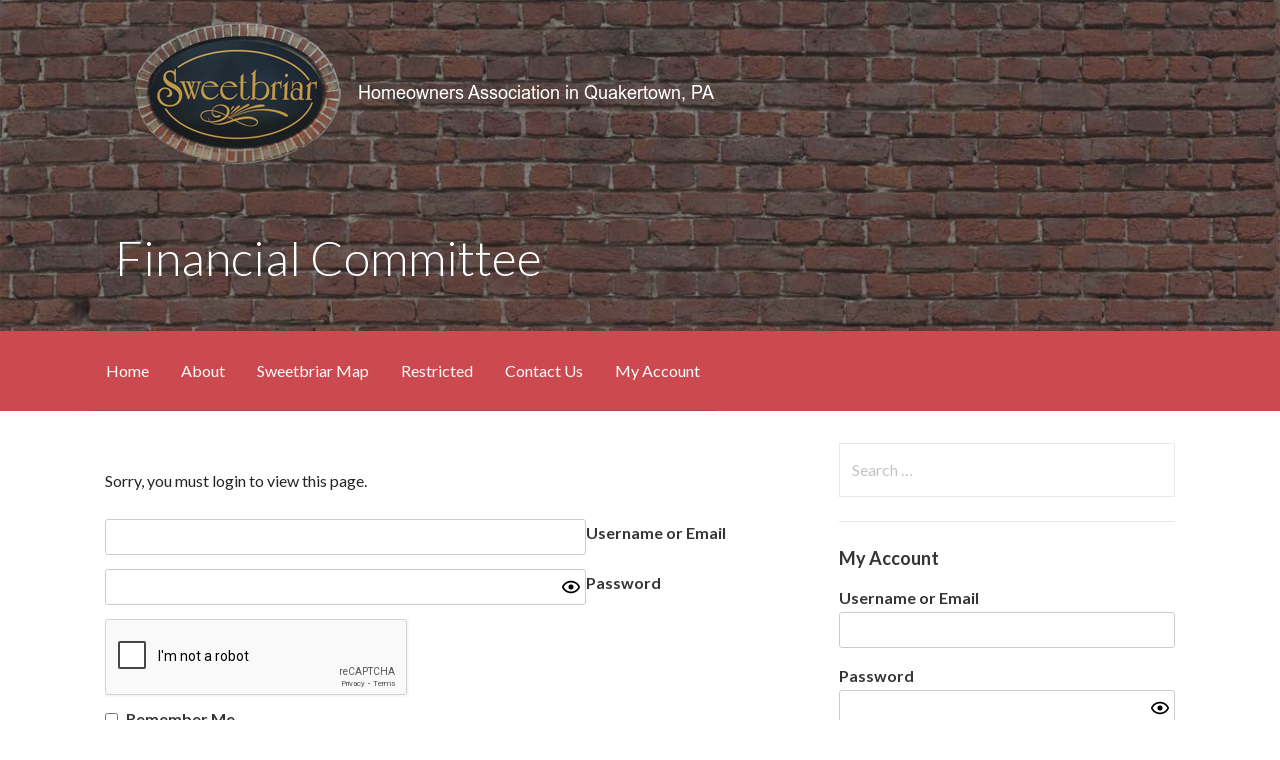

--- FILE ---
content_type: text/html; charset=utf-8
request_url: https://www.google.com/recaptcha/api2/anchor?ar=1&k=6LcHYTcUAAAAAMYPMtsjQ16J9IL6rmJqHPxM3DPL&co=aHR0cHM6Ly93d3cuc3dlZXRicmlhcmhvYS5vcmc6NDQz&hl=en&v=PoyoqOPhxBO7pBk68S4YbpHZ&size=normal&anchor-ms=20000&execute-ms=30000&cb=zb856lm4t1p1
body_size: 49630
content:
<!DOCTYPE HTML><html dir="ltr" lang="en"><head><meta http-equiv="Content-Type" content="text/html; charset=UTF-8">
<meta http-equiv="X-UA-Compatible" content="IE=edge">
<title>reCAPTCHA</title>
<style type="text/css">
/* cyrillic-ext */
@font-face {
  font-family: 'Roboto';
  font-style: normal;
  font-weight: 400;
  font-stretch: 100%;
  src: url(//fonts.gstatic.com/s/roboto/v48/KFO7CnqEu92Fr1ME7kSn66aGLdTylUAMa3GUBHMdazTgWw.woff2) format('woff2');
  unicode-range: U+0460-052F, U+1C80-1C8A, U+20B4, U+2DE0-2DFF, U+A640-A69F, U+FE2E-FE2F;
}
/* cyrillic */
@font-face {
  font-family: 'Roboto';
  font-style: normal;
  font-weight: 400;
  font-stretch: 100%;
  src: url(//fonts.gstatic.com/s/roboto/v48/KFO7CnqEu92Fr1ME7kSn66aGLdTylUAMa3iUBHMdazTgWw.woff2) format('woff2');
  unicode-range: U+0301, U+0400-045F, U+0490-0491, U+04B0-04B1, U+2116;
}
/* greek-ext */
@font-face {
  font-family: 'Roboto';
  font-style: normal;
  font-weight: 400;
  font-stretch: 100%;
  src: url(//fonts.gstatic.com/s/roboto/v48/KFO7CnqEu92Fr1ME7kSn66aGLdTylUAMa3CUBHMdazTgWw.woff2) format('woff2');
  unicode-range: U+1F00-1FFF;
}
/* greek */
@font-face {
  font-family: 'Roboto';
  font-style: normal;
  font-weight: 400;
  font-stretch: 100%;
  src: url(//fonts.gstatic.com/s/roboto/v48/KFO7CnqEu92Fr1ME7kSn66aGLdTylUAMa3-UBHMdazTgWw.woff2) format('woff2');
  unicode-range: U+0370-0377, U+037A-037F, U+0384-038A, U+038C, U+038E-03A1, U+03A3-03FF;
}
/* math */
@font-face {
  font-family: 'Roboto';
  font-style: normal;
  font-weight: 400;
  font-stretch: 100%;
  src: url(//fonts.gstatic.com/s/roboto/v48/KFO7CnqEu92Fr1ME7kSn66aGLdTylUAMawCUBHMdazTgWw.woff2) format('woff2');
  unicode-range: U+0302-0303, U+0305, U+0307-0308, U+0310, U+0312, U+0315, U+031A, U+0326-0327, U+032C, U+032F-0330, U+0332-0333, U+0338, U+033A, U+0346, U+034D, U+0391-03A1, U+03A3-03A9, U+03B1-03C9, U+03D1, U+03D5-03D6, U+03F0-03F1, U+03F4-03F5, U+2016-2017, U+2034-2038, U+203C, U+2040, U+2043, U+2047, U+2050, U+2057, U+205F, U+2070-2071, U+2074-208E, U+2090-209C, U+20D0-20DC, U+20E1, U+20E5-20EF, U+2100-2112, U+2114-2115, U+2117-2121, U+2123-214F, U+2190, U+2192, U+2194-21AE, U+21B0-21E5, U+21F1-21F2, U+21F4-2211, U+2213-2214, U+2216-22FF, U+2308-230B, U+2310, U+2319, U+231C-2321, U+2336-237A, U+237C, U+2395, U+239B-23B7, U+23D0, U+23DC-23E1, U+2474-2475, U+25AF, U+25B3, U+25B7, U+25BD, U+25C1, U+25CA, U+25CC, U+25FB, U+266D-266F, U+27C0-27FF, U+2900-2AFF, U+2B0E-2B11, U+2B30-2B4C, U+2BFE, U+3030, U+FF5B, U+FF5D, U+1D400-1D7FF, U+1EE00-1EEFF;
}
/* symbols */
@font-face {
  font-family: 'Roboto';
  font-style: normal;
  font-weight: 400;
  font-stretch: 100%;
  src: url(//fonts.gstatic.com/s/roboto/v48/KFO7CnqEu92Fr1ME7kSn66aGLdTylUAMaxKUBHMdazTgWw.woff2) format('woff2');
  unicode-range: U+0001-000C, U+000E-001F, U+007F-009F, U+20DD-20E0, U+20E2-20E4, U+2150-218F, U+2190, U+2192, U+2194-2199, U+21AF, U+21E6-21F0, U+21F3, U+2218-2219, U+2299, U+22C4-22C6, U+2300-243F, U+2440-244A, U+2460-24FF, U+25A0-27BF, U+2800-28FF, U+2921-2922, U+2981, U+29BF, U+29EB, U+2B00-2BFF, U+4DC0-4DFF, U+FFF9-FFFB, U+10140-1018E, U+10190-1019C, U+101A0, U+101D0-101FD, U+102E0-102FB, U+10E60-10E7E, U+1D2C0-1D2D3, U+1D2E0-1D37F, U+1F000-1F0FF, U+1F100-1F1AD, U+1F1E6-1F1FF, U+1F30D-1F30F, U+1F315, U+1F31C, U+1F31E, U+1F320-1F32C, U+1F336, U+1F378, U+1F37D, U+1F382, U+1F393-1F39F, U+1F3A7-1F3A8, U+1F3AC-1F3AF, U+1F3C2, U+1F3C4-1F3C6, U+1F3CA-1F3CE, U+1F3D4-1F3E0, U+1F3ED, U+1F3F1-1F3F3, U+1F3F5-1F3F7, U+1F408, U+1F415, U+1F41F, U+1F426, U+1F43F, U+1F441-1F442, U+1F444, U+1F446-1F449, U+1F44C-1F44E, U+1F453, U+1F46A, U+1F47D, U+1F4A3, U+1F4B0, U+1F4B3, U+1F4B9, U+1F4BB, U+1F4BF, U+1F4C8-1F4CB, U+1F4D6, U+1F4DA, U+1F4DF, U+1F4E3-1F4E6, U+1F4EA-1F4ED, U+1F4F7, U+1F4F9-1F4FB, U+1F4FD-1F4FE, U+1F503, U+1F507-1F50B, U+1F50D, U+1F512-1F513, U+1F53E-1F54A, U+1F54F-1F5FA, U+1F610, U+1F650-1F67F, U+1F687, U+1F68D, U+1F691, U+1F694, U+1F698, U+1F6AD, U+1F6B2, U+1F6B9-1F6BA, U+1F6BC, U+1F6C6-1F6CF, U+1F6D3-1F6D7, U+1F6E0-1F6EA, U+1F6F0-1F6F3, U+1F6F7-1F6FC, U+1F700-1F7FF, U+1F800-1F80B, U+1F810-1F847, U+1F850-1F859, U+1F860-1F887, U+1F890-1F8AD, U+1F8B0-1F8BB, U+1F8C0-1F8C1, U+1F900-1F90B, U+1F93B, U+1F946, U+1F984, U+1F996, U+1F9E9, U+1FA00-1FA6F, U+1FA70-1FA7C, U+1FA80-1FA89, U+1FA8F-1FAC6, U+1FACE-1FADC, U+1FADF-1FAE9, U+1FAF0-1FAF8, U+1FB00-1FBFF;
}
/* vietnamese */
@font-face {
  font-family: 'Roboto';
  font-style: normal;
  font-weight: 400;
  font-stretch: 100%;
  src: url(//fonts.gstatic.com/s/roboto/v48/KFO7CnqEu92Fr1ME7kSn66aGLdTylUAMa3OUBHMdazTgWw.woff2) format('woff2');
  unicode-range: U+0102-0103, U+0110-0111, U+0128-0129, U+0168-0169, U+01A0-01A1, U+01AF-01B0, U+0300-0301, U+0303-0304, U+0308-0309, U+0323, U+0329, U+1EA0-1EF9, U+20AB;
}
/* latin-ext */
@font-face {
  font-family: 'Roboto';
  font-style: normal;
  font-weight: 400;
  font-stretch: 100%;
  src: url(//fonts.gstatic.com/s/roboto/v48/KFO7CnqEu92Fr1ME7kSn66aGLdTylUAMa3KUBHMdazTgWw.woff2) format('woff2');
  unicode-range: U+0100-02BA, U+02BD-02C5, U+02C7-02CC, U+02CE-02D7, U+02DD-02FF, U+0304, U+0308, U+0329, U+1D00-1DBF, U+1E00-1E9F, U+1EF2-1EFF, U+2020, U+20A0-20AB, U+20AD-20C0, U+2113, U+2C60-2C7F, U+A720-A7FF;
}
/* latin */
@font-face {
  font-family: 'Roboto';
  font-style: normal;
  font-weight: 400;
  font-stretch: 100%;
  src: url(//fonts.gstatic.com/s/roboto/v48/KFO7CnqEu92Fr1ME7kSn66aGLdTylUAMa3yUBHMdazQ.woff2) format('woff2');
  unicode-range: U+0000-00FF, U+0131, U+0152-0153, U+02BB-02BC, U+02C6, U+02DA, U+02DC, U+0304, U+0308, U+0329, U+2000-206F, U+20AC, U+2122, U+2191, U+2193, U+2212, U+2215, U+FEFF, U+FFFD;
}
/* cyrillic-ext */
@font-face {
  font-family: 'Roboto';
  font-style: normal;
  font-weight: 500;
  font-stretch: 100%;
  src: url(//fonts.gstatic.com/s/roboto/v48/KFO7CnqEu92Fr1ME7kSn66aGLdTylUAMa3GUBHMdazTgWw.woff2) format('woff2');
  unicode-range: U+0460-052F, U+1C80-1C8A, U+20B4, U+2DE0-2DFF, U+A640-A69F, U+FE2E-FE2F;
}
/* cyrillic */
@font-face {
  font-family: 'Roboto';
  font-style: normal;
  font-weight: 500;
  font-stretch: 100%;
  src: url(//fonts.gstatic.com/s/roboto/v48/KFO7CnqEu92Fr1ME7kSn66aGLdTylUAMa3iUBHMdazTgWw.woff2) format('woff2');
  unicode-range: U+0301, U+0400-045F, U+0490-0491, U+04B0-04B1, U+2116;
}
/* greek-ext */
@font-face {
  font-family: 'Roboto';
  font-style: normal;
  font-weight: 500;
  font-stretch: 100%;
  src: url(//fonts.gstatic.com/s/roboto/v48/KFO7CnqEu92Fr1ME7kSn66aGLdTylUAMa3CUBHMdazTgWw.woff2) format('woff2');
  unicode-range: U+1F00-1FFF;
}
/* greek */
@font-face {
  font-family: 'Roboto';
  font-style: normal;
  font-weight: 500;
  font-stretch: 100%;
  src: url(//fonts.gstatic.com/s/roboto/v48/KFO7CnqEu92Fr1ME7kSn66aGLdTylUAMa3-UBHMdazTgWw.woff2) format('woff2');
  unicode-range: U+0370-0377, U+037A-037F, U+0384-038A, U+038C, U+038E-03A1, U+03A3-03FF;
}
/* math */
@font-face {
  font-family: 'Roboto';
  font-style: normal;
  font-weight: 500;
  font-stretch: 100%;
  src: url(//fonts.gstatic.com/s/roboto/v48/KFO7CnqEu92Fr1ME7kSn66aGLdTylUAMawCUBHMdazTgWw.woff2) format('woff2');
  unicode-range: U+0302-0303, U+0305, U+0307-0308, U+0310, U+0312, U+0315, U+031A, U+0326-0327, U+032C, U+032F-0330, U+0332-0333, U+0338, U+033A, U+0346, U+034D, U+0391-03A1, U+03A3-03A9, U+03B1-03C9, U+03D1, U+03D5-03D6, U+03F0-03F1, U+03F4-03F5, U+2016-2017, U+2034-2038, U+203C, U+2040, U+2043, U+2047, U+2050, U+2057, U+205F, U+2070-2071, U+2074-208E, U+2090-209C, U+20D0-20DC, U+20E1, U+20E5-20EF, U+2100-2112, U+2114-2115, U+2117-2121, U+2123-214F, U+2190, U+2192, U+2194-21AE, U+21B0-21E5, U+21F1-21F2, U+21F4-2211, U+2213-2214, U+2216-22FF, U+2308-230B, U+2310, U+2319, U+231C-2321, U+2336-237A, U+237C, U+2395, U+239B-23B7, U+23D0, U+23DC-23E1, U+2474-2475, U+25AF, U+25B3, U+25B7, U+25BD, U+25C1, U+25CA, U+25CC, U+25FB, U+266D-266F, U+27C0-27FF, U+2900-2AFF, U+2B0E-2B11, U+2B30-2B4C, U+2BFE, U+3030, U+FF5B, U+FF5D, U+1D400-1D7FF, U+1EE00-1EEFF;
}
/* symbols */
@font-face {
  font-family: 'Roboto';
  font-style: normal;
  font-weight: 500;
  font-stretch: 100%;
  src: url(//fonts.gstatic.com/s/roboto/v48/KFO7CnqEu92Fr1ME7kSn66aGLdTylUAMaxKUBHMdazTgWw.woff2) format('woff2');
  unicode-range: U+0001-000C, U+000E-001F, U+007F-009F, U+20DD-20E0, U+20E2-20E4, U+2150-218F, U+2190, U+2192, U+2194-2199, U+21AF, U+21E6-21F0, U+21F3, U+2218-2219, U+2299, U+22C4-22C6, U+2300-243F, U+2440-244A, U+2460-24FF, U+25A0-27BF, U+2800-28FF, U+2921-2922, U+2981, U+29BF, U+29EB, U+2B00-2BFF, U+4DC0-4DFF, U+FFF9-FFFB, U+10140-1018E, U+10190-1019C, U+101A0, U+101D0-101FD, U+102E0-102FB, U+10E60-10E7E, U+1D2C0-1D2D3, U+1D2E0-1D37F, U+1F000-1F0FF, U+1F100-1F1AD, U+1F1E6-1F1FF, U+1F30D-1F30F, U+1F315, U+1F31C, U+1F31E, U+1F320-1F32C, U+1F336, U+1F378, U+1F37D, U+1F382, U+1F393-1F39F, U+1F3A7-1F3A8, U+1F3AC-1F3AF, U+1F3C2, U+1F3C4-1F3C6, U+1F3CA-1F3CE, U+1F3D4-1F3E0, U+1F3ED, U+1F3F1-1F3F3, U+1F3F5-1F3F7, U+1F408, U+1F415, U+1F41F, U+1F426, U+1F43F, U+1F441-1F442, U+1F444, U+1F446-1F449, U+1F44C-1F44E, U+1F453, U+1F46A, U+1F47D, U+1F4A3, U+1F4B0, U+1F4B3, U+1F4B9, U+1F4BB, U+1F4BF, U+1F4C8-1F4CB, U+1F4D6, U+1F4DA, U+1F4DF, U+1F4E3-1F4E6, U+1F4EA-1F4ED, U+1F4F7, U+1F4F9-1F4FB, U+1F4FD-1F4FE, U+1F503, U+1F507-1F50B, U+1F50D, U+1F512-1F513, U+1F53E-1F54A, U+1F54F-1F5FA, U+1F610, U+1F650-1F67F, U+1F687, U+1F68D, U+1F691, U+1F694, U+1F698, U+1F6AD, U+1F6B2, U+1F6B9-1F6BA, U+1F6BC, U+1F6C6-1F6CF, U+1F6D3-1F6D7, U+1F6E0-1F6EA, U+1F6F0-1F6F3, U+1F6F7-1F6FC, U+1F700-1F7FF, U+1F800-1F80B, U+1F810-1F847, U+1F850-1F859, U+1F860-1F887, U+1F890-1F8AD, U+1F8B0-1F8BB, U+1F8C0-1F8C1, U+1F900-1F90B, U+1F93B, U+1F946, U+1F984, U+1F996, U+1F9E9, U+1FA00-1FA6F, U+1FA70-1FA7C, U+1FA80-1FA89, U+1FA8F-1FAC6, U+1FACE-1FADC, U+1FADF-1FAE9, U+1FAF0-1FAF8, U+1FB00-1FBFF;
}
/* vietnamese */
@font-face {
  font-family: 'Roboto';
  font-style: normal;
  font-weight: 500;
  font-stretch: 100%;
  src: url(//fonts.gstatic.com/s/roboto/v48/KFO7CnqEu92Fr1ME7kSn66aGLdTylUAMa3OUBHMdazTgWw.woff2) format('woff2');
  unicode-range: U+0102-0103, U+0110-0111, U+0128-0129, U+0168-0169, U+01A0-01A1, U+01AF-01B0, U+0300-0301, U+0303-0304, U+0308-0309, U+0323, U+0329, U+1EA0-1EF9, U+20AB;
}
/* latin-ext */
@font-face {
  font-family: 'Roboto';
  font-style: normal;
  font-weight: 500;
  font-stretch: 100%;
  src: url(//fonts.gstatic.com/s/roboto/v48/KFO7CnqEu92Fr1ME7kSn66aGLdTylUAMa3KUBHMdazTgWw.woff2) format('woff2');
  unicode-range: U+0100-02BA, U+02BD-02C5, U+02C7-02CC, U+02CE-02D7, U+02DD-02FF, U+0304, U+0308, U+0329, U+1D00-1DBF, U+1E00-1E9F, U+1EF2-1EFF, U+2020, U+20A0-20AB, U+20AD-20C0, U+2113, U+2C60-2C7F, U+A720-A7FF;
}
/* latin */
@font-face {
  font-family: 'Roboto';
  font-style: normal;
  font-weight: 500;
  font-stretch: 100%;
  src: url(//fonts.gstatic.com/s/roboto/v48/KFO7CnqEu92Fr1ME7kSn66aGLdTylUAMa3yUBHMdazQ.woff2) format('woff2');
  unicode-range: U+0000-00FF, U+0131, U+0152-0153, U+02BB-02BC, U+02C6, U+02DA, U+02DC, U+0304, U+0308, U+0329, U+2000-206F, U+20AC, U+2122, U+2191, U+2193, U+2212, U+2215, U+FEFF, U+FFFD;
}
/* cyrillic-ext */
@font-face {
  font-family: 'Roboto';
  font-style: normal;
  font-weight: 900;
  font-stretch: 100%;
  src: url(//fonts.gstatic.com/s/roboto/v48/KFO7CnqEu92Fr1ME7kSn66aGLdTylUAMa3GUBHMdazTgWw.woff2) format('woff2');
  unicode-range: U+0460-052F, U+1C80-1C8A, U+20B4, U+2DE0-2DFF, U+A640-A69F, U+FE2E-FE2F;
}
/* cyrillic */
@font-face {
  font-family: 'Roboto';
  font-style: normal;
  font-weight: 900;
  font-stretch: 100%;
  src: url(//fonts.gstatic.com/s/roboto/v48/KFO7CnqEu92Fr1ME7kSn66aGLdTylUAMa3iUBHMdazTgWw.woff2) format('woff2');
  unicode-range: U+0301, U+0400-045F, U+0490-0491, U+04B0-04B1, U+2116;
}
/* greek-ext */
@font-face {
  font-family: 'Roboto';
  font-style: normal;
  font-weight: 900;
  font-stretch: 100%;
  src: url(//fonts.gstatic.com/s/roboto/v48/KFO7CnqEu92Fr1ME7kSn66aGLdTylUAMa3CUBHMdazTgWw.woff2) format('woff2');
  unicode-range: U+1F00-1FFF;
}
/* greek */
@font-face {
  font-family: 'Roboto';
  font-style: normal;
  font-weight: 900;
  font-stretch: 100%;
  src: url(//fonts.gstatic.com/s/roboto/v48/KFO7CnqEu92Fr1ME7kSn66aGLdTylUAMa3-UBHMdazTgWw.woff2) format('woff2');
  unicode-range: U+0370-0377, U+037A-037F, U+0384-038A, U+038C, U+038E-03A1, U+03A3-03FF;
}
/* math */
@font-face {
  font-family: 'Roboto';
  font-style: normal;
  font-weight: 900;
  font-stretch: 100%;
  src: url(//fonts.gstatic.com/s/roboto/v48/KFO7CnqEu92Fr1ME7kSn66aGLdTylUAMawCUBHMdazTgWw.woff2) format('woff2');
  unicode-range: U+0302-0303, U+0305, U+0307-0308, U+0310, U+0312, U+0315, U+031A, U+0326-0327, U+032C, U+032F-0330, U+0332-0333, U+0338, U+033A, U+0346, U+034D, U+0391-03A1, U+03A3-03A9, U+03B1-03C9, U+03D1, U+03D5-03D6, U+03F0-03F1, U+03F4-03F5, U+2016-2017, U+2034-2038, U+203C, U+2040, U+2043, U+2047, U+2050, U+2057, U+205F, U+2070-2071, U+2074-208E, U+2090-209C, U+20D0-20DC, U+20E1, U+20E5-20EF, U+2100-2112, U+2114-2115, U+2117-2121, U+2123-214F, U+2190, U+2192, U+2194-21AE, U+21B0-21E5, U+21F1-21F2, U+21F4-2211, U+2213-2214, U+2216-22FF, U+2308-230B, U+2310, U+2319, U+231C-2321, U+2336-237A, U+237C, U+2395, U+239B-23B7, U+23D0, U+23DC-23E1, U+2474-2475, U+25AF, U+25B3, U+25B7, U+25BD, U+25C1, U+25CA, U+25CC, U+25FB, U+266D-266F, U+27C0-27FF, U+2900-2AFF, U+2B0E-2B11, U+2B30-2B4C, U+2BFE, U+3030, U+FF5B, U+FF5D, U+1D400-1D7FF, U+1EE00-1EEFF;
}
/* symbols */
@font-face {
  font-family: 'Roboto';
  font-style: normal;
  font-weight: 900;
  font-stretch: 100%;
  src: url(//fonts.gstatic.com/s/roboto/v48/KFO7CnqEu92Fr1ME7kSn66aGLdTylUAMaxKUBHMdazTgWw.woff2) format('woff2');
  unicode-range: U+0001-000C, U+000E-001F, U+007F-009F, U+20DD-20E0, U+20E2-20E4, U+2150-218F, U+2190, U+2192, U+2194-2199, U+21AF, U+21E6-21F0, U+21F3, U+2218-2219, U+2299, U+22C4-22C6, U+2300-243F, U+2440-244A, U+2460-24FF, U+25A0-27BF, U+2800-28FF, U+2921-2922, U+2981, U+29BF, U+29EB, U+2B00-2BFF, U+4DC0-4DFF, U+FFF9-FFFB, U+10140-1018E, U+10190-1019C, U+101A0, U+101D0-101FD, U+102E0-102FB, U+10E60-10E7E, U+1D2C0-1D2D3, U+1D2E0-1D37F, U+1F000-1F0FF, U+1F100-1F1AD, U+1F1E6-1F1FF, U+1F30D-1F30F, U+1F315, U+1F31C, U+1F31E, U+1F320-1F32C, U+1F336, U+1F378, U+1F37D, U+1F382, U+1F393-1F39F, U+1F3A7-1F3A8, U+1F3AC-1F3AF, U+1F3C2, U+1F3C4-1F3C6, U+1F3CA-1F3CE, U+1F3D4-1F3E0, U+1F3ED, U+1F3F1-1F3F3, U+1F3F5-1F3F7, U+1F408, U+1F415, U+1F41F, U+1F426, U+1F43F, U+1F441-1F442, U+1F444, U+1F446-1F449, U+1F44C-1F44E, U+1F453, U+1F46A, U+1F47D, U+1F4A3, U+1F4B0, U+1F4B3, U+1F4B9, U+1F4BB, U+1F4BF, U+1F4C8-1F4CB, U+1F4D6, U+1F4DA, U+1F4DF, U+1F4E3-1F4E6, U+1F4EA-1F4ED, U+1F4F7, U+1F4F9-1F4FB, U+1F4FD-1F4FE, U+1F503, U+1F507-1F50B, U+1F50D, U+1F512-1F513, U+1F53E-1F54A, U+1F54F-1F5FA, U+1F610, U+1F650-1F67F, U+1F687, U+1F68D, U+1F691, U+1F694, U+1F698, U+1F6AD, U+1F6B2, U+1F6B9-1F6BA, U+1F6BC, U+1F6C6-1F6CF, U+1F6D3-1F6D7, U+1F6E0-1F6EA, U+1F6F0-1F6F3, U+1F6F7-1F6FC, U+1F700-1F7FF, U+1F800-1F80B, U+1F810-1F847, U+1F850-1F859, U+1F860-1F887, U+1F890-1F8AD, U+1F8B0-1F8BB, U+1F8C0-1F8C1, U+1F900-1F90B, U+1F93B, U+1F946, U+1F984, U+1F996, U+1F9E9, U+1FA00-1FA6F, U+1FA70-1FA7C, U+1FA80-1FA89, U+1FA8F-1FAC6, U+1FACE-1FADC, U+1FADF-1FAE9, U+1FAF0-1FAF8, U+1FB00-1FBFF;
}
/* vietnamese */
@font-face {
  font-family: 'Roboto';
  font-style: normal;
  font-weight: 900;
  font-stretch: 100%;
  src: url(//fonts.gstatic.com/s/roboto/v48/KFO7CnqEu92Fr1ME7kSn66aGLdTylUAMa3OUBHMdazTgWw.woff2) format('woff2');
  unicode-range: U+0102-0103, U+0110-0111, U+0128-0129, U+0168-0169, U+01A0-01A1, U+01AF-01B0, U+0300-0301, U+0303-0304, U+0308-0309, U+0323, U+0329, U+1EA0-1EF9, U+20AB;
}
/* latin-ext */
@font-face {
  font-family: 'Roboto';
  font-style: normal;
  font-weight: 900;
  font-stretch: 100%;
  src: url(//fonts.gstatic.com/s/roboto/v48/KFO7CnqEu92Fr1ME7kSn66aGLdTylUAMa3KUBHMdazTgWw.woff2) format('woff2');
  unicode-range: U+0100-02BA, U+02BD-02C5, U+02C7-02CC, U+02CE-02D7, U+02DD-02FF, U+0304, U+0308, U+0329, U+1D00-1DBF, U+1E00-1E9F, U+1EF2-1EFF, U+2020, U+20A0-20AB, U+20AD-20C0, U+2113, U+2C60-2C7F, U+A720-A7FF;
}
/* latin */
@font-face {
  font-family: 'Roboto';
  font-style: normal;
  font-weight: 900;
  font-stretch: 100%;
  src: url(//fonts.gstatic.com/s/roboto/v48/KFO7CnqEu92Fr1ME7kSn66aGLdTylUAMa3yUBHMdazQ.woff2) format('woff2');
  unicode-range: U+0000-00FF, U+0131, U+0152-0153, U+02BB-02BC, U+02C6, U+02DA, U+02DC, U+0304, U+0308, U+0329, U+2000-206F, U+20AC, U+2122, U+2191, U+2193, U+2212, U+2215, U+FEFF, U+FFFD;
}

</style>
<link rel="stylesheet" type="text/css" href="https://www.gstatic.com/recaptcha/releases/PoyoqOPhxBO7pBk68S4YbpHZ/styles__ltr.css">
<script nonce="myvnFllySC4eJKcPLXAxAw" type="text/javascript">window['__recaptcha_api'] = 'https://www.google.com/recaptcha/api2/';</script>
<script type="text/javascript" src="https://www.gstatic.com/recaptcha/releases/PoyoqOPhxBO7pBk68S4YbpHZ/recaptcha__en.js" nonce="myvnFllySC4eJKcPLXAxAw">
      
    </script></head>
<body><div id="rc-anchor-alert" class="rc-anchor-alert"></div>
<input type="hidden" id="recaptcha-token" value="[base64]">
<script type="text/javascript" nonce="myvnFllySC4eJKcPLXAxAw">
      recaptcha.anchor.Main.init("[\x22ainput\x22,[\x22bgdata\x22,\x22\x22,\[base64]/[base64]/[base64]/[base64]/[base64]/UltsKytdPUU6KEU8MjA0OD9SW2wrK109RT4+NnwxOTI6KChFJjY0NTEyKT09NTUyOTYmJk0rMTxjLmxlbmd0aCYmKGMuY2hhckNvZGVBdChNKzEpJjY0NTEyKT09NTYzMjA/[base64]/[base64]/[base64]/[base64]/[base64]/[base64]/[base64]\x22,\[base64]\\u003d\\u003d\x22,\[base64]/CocODwqrCjQ16XMKhwqjCsjTCgxIQw7FkwrHDssOIEStVw6oZwqLDlsOWw4FEG37Dk8ONPMOnNcKdBWQEQwIABsOPw44jFAPCr8KuXcKLWcKMwqbCisOvwoBtP8KaG8KEM0tca8KpbcKwBsKsw5IXD8O1wpfDjsOlcH7DsUHDosK/[base64]/CosKEwrTDolzDk09kwoFvIXciZnANwpsUwq/Cs31aOsKpw4p0QMK8w7HChsOGwpDDrQx1wow0w6MBw5tyRDfDszUeHsKswozDiAfDmwVtPWPCvcO3GcOqw5vDjUvClGlCw6ADwr/CmgnDnB3Ck8O+OsOgwpoLIFrCncOSPcKZYsKzX8OCXMOREcKjw63CpmNow4NsRFUrwqtrwoISE3E6CsK9F8O2w5zDqcKiMlrCiBxXcA/DiAjCvl/CisKabMKxbVnDkyRpccKVwqnDvcKBw7IWbkVtwpkmZyrCt3h3wp98w5lgwqjClEHDmMOfwr/Dv0PDr1NuwpbDhsKBQcOwGEbDgcKbw6gYwqfCuWAFacKQEcKXwqsCw74cwpMvD8KOSicfwprDo8Kkw6TCrV/DrMK2wp40w4gyUVkawq4kEHVKdcKPwoHDlBrCgMOoDMOQwoJnwqTDozZawrvDs8K0woJIDsOGXcKjwrZHw5DDgcKkF8K8Ii8Aw5AnwrDCo8O1MMOVwpnCmcKuwrXCvxYIMMKyw5gSSR53wq/CiCnDpjLClsKpSEjChyTCjcKvBw1OcT4RYMKOw5J/wqV0Cg3DoWZMw4vClippwpTCpjnDpcOdZwxKwpQKfHkCw5xgZsKbbsKXw6lCEsOEOA7Cr15cCAHDh8OvJcKsXGsRUAjDl8O7K0jCuXzCkXXDh1w9wrbDqMOVZMO8w5vDtcOxw6fDrUo+w5fCuijDoCDCvwNjw5QBw7LDvMOTwr/Dn8ObbMKfw7rDg8Opwo3DsUJ2ZD3Cq8KPe8Obwp9yR0J5w71qGVTDrsO1w4zDhsOcFGDCgDbDoUTChsOowqgGUCHDrcOxw6xXw5DDjV4oFMKJw7EaCzfDsnJ+wqHCo8OLNMK2VcKVw44lU8Ogw4bDqcOkw7JUbMKPw4DDlyx4TMK/[base64]/wpXDscOkw7UbworClhgQw60aw7XDisKMTcKIEWsiwqPCjTUqdWNpTCgaw6ZuZMOzw7/DrzbDng7Dok45GcOzE8K5w5HDusKPdDvDo8K2WlDDrcOfAMO5Fj0yYcKIwoHDs8KFwozClkjDh8O/K8Klw4/DnMKQY8KiNcKmw7FgQl4Tw6bCi1DCosOzdX7DpWLCnVgfw6/DhgpnDsKrwonCt0zCgwtrw6pMwp3CiRvDpBfDh3TCscKIBMOLwpJUL8OhZArDkMOzwpjCrnJSYcO9w5vDoC/[base64]/Dl8O8wqIaUG4UwrXCgGVpB2RawohkVsK+ZMOcK3RQd8OuOwzDnXPChxcWByh9XsOIw7DCjWxpwqIEOlRuwoVbZGfCjFTCgMKKSHBGUMOiKMOtwqUUwoLCl8KgXm5Pw7/CrnlYwrgpJ8OzZxQTSAYITsKGw73Dt8OBwoLCrMOcw4Fzwop8YT/[base64]/[base64]/wpDCs20kKTzCmMKzw53DlyjDusOFw53CrANsw6RsVsOoNi1+bMO+cMOcw73CjRHCohYJMGzClMOLOjgFeWc/w4nDmsO/TcOVw7RbwpsrA3J6ZcK7R8K0w5/Dg8KGKMKAw68VwqrDsivDpcO3wonCq3U9w4Ixw4XDgcKZLUMtF8O7IcKnL8OVwrpQw4oFDwrDtXEgcMKrwqw/wobDi3XCpw3DlzvCvcOMw5TCi8O9YDI8csOMw7XDk8OTw5PCg8OID2PCjHHDuMO3dMKtw6xjwpnCu8Ogwp8aw4wPYwslw5zCvsO7KcOAw6JWwqzDmiTCgjvDpcK7w7fDgcKEJsKXwp4+w6vCvsOEwp4zwq/CohbCvw3CqEpLwrPCgG7DrzBGTMOwSMKgw70Kw4rDsMOFZsKHImNZX8Onw5zDlsOvwo7DtMKew6PCuMOtOMOaQD7CjVfDpsOywqnCoMO4w6fCl8KXIcOVw68KaENBKFDDqMOeK8Ogwp5vw54qw4PDgcK2w4cXwrnDm8K1XMOFwppNw5UhUcOYfR/DoVfCp3tVw4jCvMK4NA/Cj0gxGjzCncKsNsOWwpMHwrfDosOpBjVRJsO3HUhtU8OHVH7DtzFNw4TCoUdSwpDCsjvCnT8FwpYqwofDkMOIwoXCtTcAfsKTWcKdVX4EVGrDkU/Ct8KtwofDoRZEw4nDq8KQJcKFO8OqSsKTwpHCo3zDl8Oiw6NXw5o4w4jCgA3CmBEONMOFw7/[base64]/CnFbCmVLCpTYDZzYuacKeIk3ClsO9woshHsO7OMKRw5HCsGvDg8O7YcOxw4Aww4Y9Aiktw49RwrBpP8OqRMOjVlI4wp/Dv8OUwr3CqcOICsOww5bDkMOmY8KHKWXDhQPDvDzCiGzDusODwqfDk8OVw47Ci3xAOXEKf8K+w7TCnApMwqlNZQnCpjjDt8O6w7HCtx/[base64]/CvMKGwrNsw5rDoghGw65cL3vCucK2wr3CujE4IcO+BMKHHB1mA1LDkMKXw4zCjcKpw7Z3wqLDgsOIbAEtwq7ClX/[base64]/DosKmw759wqDCpsKccsOfw4IFHMKzDMOdw5Q1w4h8w7fCj8Ogw7oEw4TCiMOawrfCh8KHC8O3w7ENV3JxRcKnb1/CrT/Cvy7DhMOjWX5ww7hkw5cpwq7CuzZhwrbCosKAwpl+PcOdwr/DgiAHwqJfWUXCg0YAw4NJEUBxWSnDhCpEIWZUw4lIwrZCw77CjsOkw5rDuWXCng52w7bCtUFIUwTChsOYahAzw5xSeSbDpsOSwqPDpFTDtsKBwp18w6HDicOtEcKMw4QHw4zDtMOqUcK1DcKYw5rCswDDk8OVfsKtwo1Lw68YQ8Oiw7YrwoEBwrzDsQ/DvmzDnApOX8K+asKiF8KSw64hWXAuAcKRcjbCmXl6GMKPwqdkJDJpwrXDoEHDnsK5bMKnwo/DiHXDvcOMwq7Cn0g0woTClGjDtcKkw4BidcOOEcO+w77Drjt+EcOYw5AVDsKGw55ww5g/[base64]/DTLDocOvwq9jAX3Chgd1wrTDgk3DvMORCMOVccOJXcOpJAXCglk9SsO0bMOTwr7Cnnl3LsKewptCJF/Cp8OLwpbCgMOrEkxFwrzChmnDqyUjw4AAw69nwpbCjzENw4ADwrR0w5nCm8KEwr1oOSApNl4WJV/DokXDrsOnwqA0w5ZXVsOjwrlAH2MJw7Qsw6nDssKOwrFDBXvDicKKKsOHRcKuw47CocOrX2vDjycNFMKRbsObwqbCkn8IBj8lO8OrcsK4I8KowoRpwovCtsKyKC7CsMKnwphBwo0Vw7DCgnkVw7A/agQ3w4XDhk4yZUEjw7HCmXQfeW/Dm8O2Tj7DpsKuwpZSw7tOZcOdWjxJRsOmLUJhw4FUwqAww47DkMOyw5gPNDocwoF5NsOFwo/Cmz5rfjITw6FRVinCr8KcwrgZwqIJw4vCoMK4wqJow4lYw4XDpsOdw4/[base64]/BMK+w7jDgcKTCzZGw4zCsRV4wqJEK8KkdcK2wo3CiF/[base64]/CihhKw6bClzF/X0VqJlzDkcKBNkwqQMKKRFczwptZch94WQ5aCWMXwq3DtsKCwoTDjVjCohk8wqQRwovCvXnCvcKYw68oPHMJJ8OEwpjDmUwxwoDChcKoRAzDj8ObPsOVwplMwq/Cv0YibWgzYWLDih9mEcKKw5Mew6Zrw59ZwqvCqsOdw512SlUxEcK6w5VQcMKfXMOODwHDmhsHw4vDh2DDhcKsX2TDvsOjwqPCo1QkwqfCpsKcSsOlwqDDtlIeMQvCvcKTw53CvMK6IRBWew08bcKuwpbCsMKow6bCvQ7DvS/DncKjw4fDv05fQMK3bcOZb1FIXsO4wqQZwocfQlHDlcKbT3h2KMK8wqLCsQNjwqZvAW8fdn/Co2TCicKkw5PDocOhHQ3DvMKlw4LDnsOqOSlYDUjCtMOXMkbCrAZPw6ddw7B9GHTDv8Oww4tQHU1CBsK7w71EDsKzw49kPXIlCCzDnHk1WsO3w7Z+wo3Cr0rDuMOtwod7YsKLYHRdKF4+wofDhMOXHMKew77Dnn17YGnCnU8/wp8qw5PCkWRcdihrwqfCgHgdJSMdUsO2HcKnw78Dw6LDoF3DsHhDw57DrRUTwpbDmy82bsO1w6RewpPDocKRw6LDscK/PcOPwpTDiWE4woJNwotcKMK5GMKmwq8MSMOywqQ4wq08XcOQw7x6ABfDscKIwolgw74HWsKcPcOcw6nCj8OYSk52KTDCnzrCixDDosK8XsK5wrDCssOuGw8aEhDCn1oTCDxND8Kew5QwwoI4S3VAO8OJwqQ/WcOzwrQpQcO9w5Yew7fCkinDoA5KM8KAw4jCoMKiw6TCucOlwqTDhsOGw4fCp8K4w4tOw5RHVsOISsK+w5Zbw67CkB5PNWEoKsOSIxdaRcK1Ew7Dqj5jeHE0wrnCsMOGw5DDqMK6OMOCfMOfS2JiwpZdworCtw80PsOVCgPDhXfCh8KcFF7Cp8KEAsO6UCd/FsOBIsOPOFbDhAFnwqwvwqZzRMKyw7fCocOAw53CjcOswo8iwpdSwoTCm0bCj8KYwr3Dkx/Do8O3wpMtJsKyBxrCp8OpIsKJMcKywpLCtRzCgMKcTMKFWhgqw7PCq8KLw5EeXMKmw5fCpxjCiMKJJcKfw6ZZw5vCkcO3wqXCtSEkw4oOw4vDk8OaEsKQw5DCmcO8UMOBPiBFw4Z+w49Awr/DvGfDs8OsF240w4bCmMO5USgSwpPCk8Ofw4AMwqXDr8Ogw4rDpnFGVVjClzUXwqvDosOeGRbCl8O3VMKbMMOTwpjDpRNFwpjCnGAoNhTDk8OpKlAMZExWwpUPwoBtFsKwKcKweS5bAiTDsMOVJVMew5IWw5FoT8O/THNvwo/[base64]/DlcOHPTYaVsKLw7nCn2IGfmdpw5LDjsKYw44WZ2/[base64]/CiBzCgsKRIGd/wpp3EU/CtVwdwqjDlzDDr8KhWQPCiMOTw4F4PMOIC8OgREjCjCEgwpvDhF3CjcKCw7LDqMKAFkF9wrxUw7ITBcKvC8K4wqXCun5lw5/DsDJXw7TCiVnCgHs9wpdWX8O+FsK4wq48cyTDvBYxFsK3O2bCg8KVw4RjwpFBw4MgwojDrsKWw4vDm3nDh2hdIMODVGJMbRHDpHB1w7nCtlbCrsOMQCQnw4smFWp2w6TCocOeC2HCikEPUsO0K8KXFcK9acOyw49PwrrCoHkIPXDCgUPDt3jDhkhIVsO/woVOE8OaD0cVwrPDmsK6IEBuccOfecKEwoLCsjrCswIyMlB9wpjCkEDDuG7DoVV5GTlFw6vCun/DksOaw5Qfw7lzRXJzw7AhI0ZxKcOUw4Abw5Mew5BbwoLCvcKSw5XDr0XCoCLDo8KRU0F1WSLCm8OVwrjCr0DDoTV/dC7DocOERMOxw7RfQcKGw73DgsKRBsKOVMOywpgTw4Rkw5lMwr7CvErCqw4aU8KHw7B4w7Q3HFRZw58kwoDDisKbw4fDt2lfZMKFw6fCt15NwojDpMOkVcOKSkbCmizCg2HCjcOWWAXDv8KvfcO1w5EYDzY6NwTDvcKVGTvDnB5lAGpdeGLCs0/CoMKNAMOwe8Kob2XDlA7CogHDrVttwq4NbcOoSsKIwoHCum9JFVjCncOzBW8fwrUswpoQwqhjWAJzwqt8PgjDoQ/Ctx5ew4fCgcOSwrlHw57CscKnbHIcacKzTsO9wplAR8OAw6B4DCIhw6TDmnEjfMO1BsKxfMOsw5w/fcKwwo3Dux9QRgYOcMKmG8Kxw4VTNVXDhg8CdsO5w6DDg3vDnmd0wrvDsVvCisKBwrDCmSMNclBtOMOgwqQ7L8KCwoDDpcKEwqLCiwUfw5ZpUENxAMKQw7TCtnBvYsK+wr7CkWNnGz7CoRs8f8OTMMKCcgbDssOAasOkwpwEwrnDgDPDjxRLPwVaIHnDrcO4Kk/DvMOmP8KuLGlrCsKcw4hjbcOJwrRgwqDDgwTDmMKUNHjChjbCrFPDncKJwoQpR8OWw7zCrMOCO8KDworDjcOAw7YCw5TDg8K3MisJwpfCiiI5PlPCn8OEOMOiJgYKc8KRGcKhFU0xw4cFOj/[base64]/[base64]/w7lmPxEEXsKdC8OuwrrClsOHw5/DjsOhw7/CkyfDssKGw6ABOyzCrmfCh8KVSsOPw5rDpHRtw7vDjxlWwr/DoXDDvisAdMOLwrcqw6t/[base64]/Cqk9DwqwBa8OwOR7DgH3CrjFrBcO9Bh7CjBByw6zCvRoyw7HDvQvCu3tswppTWh0iw5s4wqF4YAjDiGZBWcO9w58twpfDg8KtRsOeWcKSw4jDusO2Q0hCwr/DlMKmw680w5bCi1/[base64]/CncK8w7FafVXCslLDlTPDj8OnO8OrVsO2wppzKcKYesKow4Ugwr7DqQt/wrIaLMOhwoPDg8O+HsO6XcOHIArCgsK3fcO1w5VHw65XH0MDcMOwwqPCp33DkkzDm0/DtsOCwpBiw7Bjwr/CtlpXJkJJw5ZPcirCjwEDUiHChxLDqEBMGzgpLk3Ct8OSIcOAasOHw4TCsBjDqcOBBMOiw4FrYMOdbgzCpsKsGWZvd8OjC1DDrMK8eGHDlcK7w5HCksKgOMKgM8KnX19oARfDl8KxGyvCjsKCw4PDmsOMXQbChwgIF8KnbUPDvcOZwrQtCMK7w64/[base64]/DMOgesKOAcOkOMONw4MXw6IEw7rDpsK6wrhDFsKuw6jDkhBCRMKnw5ZKwokFw51EwrZEEsKOLsOXG8OuazB9bwdWeyfCtCrDn8KYLsOtw7FWdzR/[base64]/wo3CmGbDrW3CkTHChsKNw5A5wr4Fw40NATNSL0PCiAR2w7Aqw5wPw5LCnyzCgDfDt8KLT2V6w4jCocOkw7zCgALChsKOVMOTw5t7wr0dVyVxf8Kvw5XDmsOqwp/CpcKHEMOiRE/CvCNfwoPClMOlFcKpwo1NwoRYJ8OVw59aQV7CnMKtwqhna8KdDhjCi8OWSzwBXlQ8GUHClGIiMGfDk8KeNRNQZ8OlCcKkw7LCrzHCqMKKw7VBwoXDhRPCpsKMGm/[base64]/[base64]/[base64]/CpETDpsOLFMKPBcKTw4llwrhjK0JPElLCt8O7Fh/[base64]/Q8K3asKhZsK+w7AbNMKkwqNde8Opw6c6wqpIwoY0w5TChsOOG8O8w7TClTYuwrpTw6UCVxV7w6XDkcOpwqDDlTHCuMOaNsKww7w4EMO/wrQgAz/[base64]/[base64]/[base64]/CjsKeFE7DgBnCjsK4BQ/Cl1rDmsKYw5skR8K0ME8dw53CrmvDtT3DosOqc8Klwq/DpxUZXGXCsirDmV7CrBUAZhbCp8Oww4U7wpTDpsKpVxfCux18MHfDlMK4wqrDswjDmsOnGjHDocOnLkcew6Riw5bDk8KSVgbCjsOfNg0iWMKmGS/[base64]/DjxsYOhkcWDw0wqJtWjrDmA/DmcKyFzRLG8KzJsK2woIiXBvDsHfDrlI2w6MJaETDg8OJwrjDnivDicO6L8Ouw6AzPBNtGCvDlBV8wrHDhcO+JTHCo8K+GFAlYMOkw6zCt8O/w73CmE3CpMOMCgjCpMKHw4IKw77DnhDCm8OwAMOnw5AIIm8Dwo3Coz1gVjXDrSo6Si4ww6EMw6rDmsO/w5oEDTYyFzIowrrDmlrCokITMsK3KC7DgcOtVBPCuR/CqsKyaiJVQ8KGw6bDskwSw4zCuMOQK8OBw6XDpcK/w5h4w7bCssK1YBDDoWFiwp3CucOew41NIl/Dr8OAJMK7w5kxSsOLw4jCp8OMw6LCiMONB8O2wonDhMKHTDkXUC5NFUczwocfYR9tC18rVMK+MMKcdXTDicOYFDs9w6TChB7CpcKhEMODEMOEwrDCt310fC5Vw7V8G8KBw4gnIsOTwp/DvxXCsDQ2w53DuEYOw5tGKUNCw6TDn8OcaHnDk8KnLMO7S8KfTMOFw4fDlGHCicK2FcOId1zDtx7CkcO9w67CgiZTfsOnwql0I3Zlb2/CtUZvdcKbwr9rwo8PcBPCulnCuHARw4xQw5nDu8OMwp/DvcOOJyJBwrI8ecK8SngXW0PCjTlyUAAOwporTBpqXF0jelhCWRMLw7JBOEPCsMOwCcOPwrnDv1PCosO7G8K7JnFiwpvDssKRW18twp8wT8K1wr/CggHDvMKKchbCo8KLw7zDsMOTw58hw57CqMOYSio/[base64]/R8KzOMOnw78jTMOeB8OTRcKqCMOJwqjCtQ3Dpz1BXkLCh8K5UxbDpsO0w5rCpMO1RyvDpsOdKi9Aek3DuExtwp7CqMO+ScOiB8OXw43Dml3DnTFFwrrDqMOpMmnDukEUBgDCtURQBTRWHFPCp2YPwrs2wrRaRgtcw7ZNP8KyecKXNsO0wrTCp8KBwoLCu3zCsG1uwrF/w5AYNgHCnkvCg29yE8Kow4cTXVvCsMOvfcKUBsKoRcO0PMOPw5jDjUzCjErDsEFqAcOuRMOLLMOmw6FzIF1Tw79ZIxJGRsOYP2BOc8KQcBwhw5bCgkk0ORdOK8ORwpsBQGPCo8OqE8O/wrfDq0w1Z8OQwoo+ecO1Hj5QwoVrUjPCnMOzNsOdw6/DqXbDq05+w7t8I8K8wr7CpDBvBsOcw5VwN8OKw49Tw7nCuMOdESvCocO9QAXDgHEfw48NE8KTRsOrSMKKwqIkwo/CkSZswpwtw6oBw4V3w5xBWMKPMXR+wppIwpV/Di7CsMOJw7fCpC0bw4JkTsOgw7HDgcKJWy9Qw6fCrhTCkh7CscKmYREDw6rCgUU2w5/CgQ9/QErDlMO7wooKwpTCicKPwpEUwpNeIsKGw4TCmGrCncOlwpzCjMOcwpdmw5MmKz7DlhdIwoJGw79tISjChDEtJcOEUwgbUiXDh8Kpwp3CvDvCksOSw7t8PMKRJ8KKwqQ8w5/Dp8OdRsKnw6cUw40iw7BhTXnDhgd3wooSw7MZwrbCsMOAEMO5woPDqigtw7IVT8OlE1nCgkpRw4gwIBtlw5TCsQNNX8KgYMKLfMKwLMKUal/[base64]/wrJ9wobCtUnCtMOpIDTCpcKow4Vww7A5wpTCksKqw5wdw6jCnh7DvsOlwrEyMBDCjcOGUkLCkwMBQHPDq8OycMKiGcK/wpFnWcKTw5RKGHBHfnHCnBBxQw1gw4wBS3dPCmcuHn5kw4A8w6wHwqobwpzChR8ew6Aiw6t9YcOOwoEHDMOGPsODw41Hw75ReQsTwqd0LMKFw4Vlw4jDh3Zmw6VLR8K0dyREwpvCuMO3UMObw781LgBbHcKsG2rDuQdVwrXDrsOAF3fCuxvCuMOTWsK6S8K/[base64]/DgELDlGJPDQ4RwpPDh8Obw5MUYWAyYUXDmi9GZsKBwoI/[base64]/w7wvFQctHsOawpTCocKLw4zCqxbDnBw8IsO1ecO8asKpw7jChsOhDjXDm0cIPTHDpcKxbsO4cEg9WsOJB37Dk8OWJ8KuwpjCtcKxBcKOw7TCukHDnBTDq07CpsOzwpTDjcOhJTQKG0sREVbCn8Kdw7PCtsKQw73CqcOoQMKyMhpsAWs7wpImXMOOLB/DpcKcwoc2wp3Cp1AHwrzCicKawr/CsQ/CjcONw6zDqcOJwpxPwqRsLsKHwp/[base64]/QcKtGMOuexgyO8Kgw4XCiwxhVl/CusK3NS4gA8KaD0ISwrVQf2LDscKxMcKlay/DgFzCk1REKsONwp4ICBgII0TDjcOkEy3CtMOVwrwAEcKvwpHDucOITMOXUcKCworCoMKrwoPDhxB3w7TCmsKTGcKLWcKyXMKZIWHCnzXDrMOWNMKeNxA4wq1NwpnCoE7Dtk0QBcK3DFPCvFEBwqI5DFnDhSDCq0jCqmLDtcOMw6/DtMOIwpfCggDDtHDCmsOBwpRKJcKWw7Yfw5LCmGJmwoNSORbDv3/Dh8KTwq8GDGTDsDTDm8KbEkHDv0w8c10/wqwFB8KFw4HDvcOBSsK/MhVxYAAvwrhNw5XCu8OnFUNqW8Oow5Mdw7JWW2oJDmjDsMKJeQIQbVnDvcOow4fDqmzCp8OxJAVLGlHDisO7NkfCrMO3w4zDiivDoTMmU8Krw4sqw7HDpCYDwoHDh1FNNMOlw5Ahwr5sw4VGOsKzQMKBAsOgRcK7w74/wr03w58AAsOiEMOAUsOEw7HClMKvw4HDkx1ZwrzDo0kwI8Oxd8KfIcKicsOoLRJVRMOpw6bDiMO/wrvCs8KyT1BCUMKgU2dRwpTDtMKBwqXCmcKuJcONFyd4QRQnX05wc8OObMK5wobCrMKIwokuw7rDqsOhw71dXsOJSsOja8OUw5oKw6DCjcOAwrDDssK/wrdHNRDCr0bCmcO3b1XCgcKrw73DrTDDjErCvcKAw55yBcO7D8Okw5HCqXXDjR5+w5zDvsKvQcObw6LDksOnw6p2KsO7w6XDrsOvJMO1w4RMMcOTQ1rDvcO5w4vDgD5Bw6LDosKlOxnDvX/CoMK8wp5rwpkELMOewo1wPsOAJCXCisKpRw7CoDTCmBhrPsKZcW/CkA/DtG7CqiDCqVrCiTkLc8K1EcKBw4fDicO2wrPDmjvCmUnDvX/DhcKjw6EDbxjCrzvDnwzCuMKnRcKqwrRxw5hxesOCL19tw6MFS2RPw7DDmMK+BcOROSLCtDbCocOdwrbDjjNIwpLCrm/[base64]/[base64]/[base64]/G1/Cm31mLzwgHjDCikJHYmLDgB3DnHxgw5zDlndTw73CncKzY1Flwr3CmsK2w79Tw4N4w7kydsOCwqfCjAbCn1fCuGNpwrfDoUrDucO6woU5wqcsTMKdwrHCj8KZwohsw5okw4PDnRvDgD5CWT/CsMOIw5zChsOGHMOuw5rDkUnDrMOxaMKJOHAmw4vCqMKLMFAwXcKPXDZHwoMgwqJbw4AUUsKnTVPCocO/w584FcKEVDkjw7Q0wpbCiSVjRcKlNWrCp8KhDnrCmMKTMF1sw6JMw5w/JMKEw7nCqMOzfsOWcig2w7HDnsOew5M0EcKPwpwPw7PDswRpb8KAKgbDrcKyewbDrjTCiUTCrMOqwqLCp8KbUxzCnsKxDTE3wq15Axp9w5UXa0bDnC7DsAJyEMO0acOWw4zChEXDn8Oqw7/DsgPDsVHDumLCu8KUw7Yzw6oiJxlMGMKVw5TCggXDsMKPw5jCsTYNQ1t5FmfDgnsLw4PDrAI9w4JmdwfCtcKmw5nChsK9bSTDuxTCmMKGTcOBEzR3wq/DtMOcw5/Cq18WXsO8OMOGw4bDh1LCmCjDs0rChSbCpTZ5DMOmNFt7MhMwwpVhJcOcw7YHVMKgcCUpdTHDsB7CtMKUFyvCilA3O8K9BlXDi8OmcVjDqMOWSsOiJQYkwrfDr8O8f2/CsMOfWXjDukkTwpxNwptNwps9woEywqF/am7DoE3DlsKQWj84YxXDocKWw6oTMUHDrsO+diHCnw/Dt8Kod8KjE8KiJ8Otw4lCwrTDnVfCjRfDlRcgw7rDt8KlXRsyw5ZwecOoScONw6B3LsOsIUlAQXZLwoIvCjXCoQHClsOTWULDjcO+wpjDg8KkKQQJwqTCmsOpw5PCtgXCmwUKeAZuJsKyNsO4IcO+e8K8woEZwqnCkMOsc8K/[base64]/CqcOlbxwrwrEIasKPKyzDkHHCp8K8wpcTLGIYw4g9w5JNSsOUO8OVwqsHJ2g/fTLChMOOSsONdsKwJsOpw7Mhw7w9woXCkcKCw48RIXDCvsKQw4gOEm3DpcOYwrDCl8Opw45YwrpDUkXDpRfCmTDChcOFw7PCgQwJKcKpwo/DpGFDLSzChCkowqNgA8K0XkN7M3HCq0Z6w5cHwrvCsxPDl31Xwot6BHXCqVrCrMOJwrdESXvDj8KRwq/[base64]/wpXDtm8QBk7DslLDoMOqcz18w49nMQE8fsKjWsOkG3/CnGfDrsOUw4I4w4J0S0F4w4A3w6PCpCXCiWBYM8KRIlkVwp5NRsKpN8O+w4/[base64]/DvHZnw6dCfk3Crytew4JSwrUiw5kpCBTDmzfCt8OXw6PCpsKTw7DCgxvCg8O3woIew4ldw7F2XsOjYMKTaMK2V37CgcOfw7jClyLCgMKmwoY1wpDCq2nCmsK9wqPDrsOuwpXCgcK5TMOPBsKFW0Mrwpkpw5RfI2rCpgvCrmDCuMK/w7oDW8OwTmYfwoEcMcOkHQtbw43CicKaw6/CncKSw5g+fsOnwqDDrCvDj8OIVsOTMSjCtcKIcjvCjMKvw6ZBwrHCj8OfwoYHNzDCi8KdYz8rwoPCkA1aw5/DjBBAaWIkw4oOw6hLa8OKHnnCmg/DrMO2wpLCsCNqw7rDocKjw57CssOVUsOZR0rCt8K7wpvCu8OkwoZSwrXCqTkZU212w5/[base64]/CpGDCiW8/[base64]/[base64]/[base64]/[base64]/CpiU9XMOTVwDDvHvCkMKPwr7DvFULw57Cq8OUw6oQfsOiwpLDgAzCn0jDmkZjwo/Ds2fCgGk0A8ONKMKZwq3DvgvDijDDqcKRwoEGw5gMDMKhwoEDw7kDOcKnwr4eJsOAeGZnNcOcCcOKVyB9woYRwp7Cp8KxwrJfwrnDuRDDiS0RZCzCr2LDlcKGw5shw5nDtCbCuRMYwrbCk8K4w4TCuSQCworDnFjCncOjQcKmw7zCncK5wqPDmmIowp1/[base64]/[base64]/Cl8O8esOVfmTCtsKmwrUhw6N3w79Jw4Nhw5YmwrRXw4c+J2ZJw6wXCWgIczTCsngbw5/DisKfw4DCgcKabcOWOsKtwrAUwoc+KEDDkmUlOilcwo7DpSlAwr3Dn8KCwr84QS0CwrDCqcKWZErCr8KYKsKoKiLDjGkdJSrDiMOYV0FyTMKiN0vDg8OyMMKRUVHDrU46w6zDmMODPcOiwojDrCLCrcKobmvCiUt/w5Nwwo9Kwq9EaMOqLwAIXBYkw5gMBB/DmcK8T8O3wpXDnMKNwpl2BwPDmF3DvXdkeC3Dj8OEMcKwwoc6VMKsHcK3RcK+wrMeSwE7TQLCpcOFw7Q0wojChMKQwps0wqB9w4BdD8Kxw4gOAsKWw6YALXbDmQhIKhbCtWbCsgQuw5PCiw3CjMK6w6/Cgx0yS8KvEk8rasOeecOfwpHDqsO7w40gw4bCksObTWvDsn1fwqTDr1V5csK8wrEFwqLDqBLCkENVWRECw5LDnMOrw4hxwr8Ew5PDicK3GxvDs8K9wrk9wpQqE8O9cg/Cr8Kmwo/CqsOVwpDDgE8Qw53DoCg6wpg5bRjCrMOzGnVheDphZ8Ona8OhEkxVJsKsw5jCo2g0wps5EEXDpXZHw4bCiVjDh8KKCzh8wrPCtyJSwp3CgjtAJ1vDsBbDk0XChsKIwr/DscOPLHXDgibCl8KbLS4Uw7fCp3JZwoURSMKlOMOPRRRxwpJDecOEMWobw6oJwoPDmsO0GcOnYh7ChgvCi3PDlGnDn8O/w4rDosObw6NGMsOxGwJHTkAPOSfCnkbChjPCpHXDlngcNsK4HsKZworCrjXDmFbDk8K3VRjDu8KLIsOKwpfDh8KdU8OnCMO1w7IaJ2Uyw4nDiyfDqMK3w7DCjRHDoX/Dlw0aw7XCucObwp0SdMKiw4LCnxfCncOuHgbDnMORwps+dBNZV8KEbUtsw7VyZMK4wqzDv8Kda8Kvw4/DiMK7wovCkgswwolQwoAcw6nCqMKnWkLDhQDCrsKYaCAqwqhCwqVea8KfdQIEwrDChMOdw5U7cABnB8K5GMK/e8KCVAM1w6Zkw6RYdMKuZcOnJMOWWsOXw6luw5PCrMKnw47CinY7J8O0w5wLw4bCgMK9wr8jwqpKKk9LT8Otw5YSw7EcZivDsWTDqsO4NS7ClMOtwrPCtWDDiy9MZRYBBUHCn2/CksKcdDVBw6zDr8KiKSsbBcOEJGgAwoh2wo1xPMKVw4fCoQ0NwqUvIUHDgRjDkcO7w7pUPMOdY8OTwolfRD/[base64]/M8KZdRXCuMOzw5bCpsKww4/CgsKrw6PCjT/Dn8ORwrknwr/[base64]/[base64]/w6RLIx5GXiNwH8KEEcKWwoBswqbCr8KbwrxOE8KGwqpCL8OWwqgqZQpawrd8w5HCp8O/MMOuwrTDvcOlw4bCrcOxY1EkSgXCqT5SCsO/[base64]/w4MvGhZLbcKLakjDksK2SMKRw4Uqwoojw4xTYXoIwqDCicOgw67DsEgMwoB5wr9dw60gw5fCnFzCu07DkcKZUy3CoMKee2/CncKwNC/Dj8OqcmNaeWtMwprDlD84wpQGw4dmw6gDw5VhUijCizgUOMOrw5zCg8O0SsKmVC3DnF4Sw7kjwo3Cj8O1aXVaw5LDgcKSHm3DgsKBwrbCnWnDrcKtwqMMOcK4w6BrWhrDjcK5wpjDnj/CuiDDucORAmfCqcOfXHTDhMKSw5I3wrHCtjEcwpzCsljDohPDqcOew6DDpzMjw53DicK1woXDu0LChcKFw6LDhMOXWcK0FwoSBsOrXUhXGgU6w5xRw7nDqTvCu0bDmcKRPwrDowjCssKZEcKFwrDDqcO1w4cgw4LDinHCpE8fUUc0w5/DjE/[base64]/w64JBlVqGsKUVsKzw5bCu8OVCwvDs8K4w60cacKmwr5Zw5ARwoLCoMOxAcOtJ31GXcKETkPCtMKyLWd7woAxwoxueMOSUcKtOB9kw7VDw6rDiMOaSyHDvMK8wrvDu1MiHsObRksceMO8DSfCgsOSU8KsQ8OrCHrCg3vCrsKPbXYTSBZdwr0+Kg90w7TCgi/CpDnCjSvCpx1INsOqAXoHw5NxwqnDhcKdw4rDnsKfcD9zw5LCozFww7cHQyd2DT3CoTDCq3DCrcOywoc2w5TDt8Oww7pcMzYjcsOAw7XCjQ7DkU3CosOHF8KKw5LCg1zCnsOnF8Kaw4INBxcZesOJw41uNx3DmcOyDsOaw6DDnHcVci/CoCUBwqRfw67DgyzChBw7wpjDjMKiw6oowqzCo0JIIcOdWWg1wrwkMsKWfwHCnsKkbi/[base64]/CqygZwqzDmMODw5XCoG3Cr2zCsC4eNsKsR8O5VgXDj8Kew79nw517URbDjX3CtsOzwp3ChsK8worDmsOBwpjDkHzDqhYgJ3TCtiwtw5nClcOSImR0ND1sw5jCkMOEw58VYcOaWMKsKlgGwpPDg8OCwp/CjcKDRzfCnMKkw7sow6HCpRUYNcK2w54wP0jDu8OHOcOfBgrCnmlXF1psOcKFesKVwrpbAMOuwovDghd5w5nDvcOTw4DCh8KowofCmcKzMMKHVcOxw7t8c8Krw59MPMOyw4zDvMKTT8OYw4s8BcKwwphbwrnDl8KWUMOyW1/DkwdwRcKUw4NOwrhpw70Cw6ZYwrXDnDVFesO0N8O5w5xAwpLDm8OVFMKaYCHDuMOMw6/CmcKow70RJsKGw7fCpyxdE8Kbwrx/cG1KdcOewrBMFU5FwpY7wrlQwoLDvsKMw4hnw7VNw5fCmipMT8KCw6HCncKlw4TDnwbCtcKuNUYJw6kmEsKow7dWMnPCu0zCt3xcwqPDowDDuk7Cq8Kme8OOwqNxwp3CkXHCnGHDocK+BnDDpsOyd8KJw5jDmFVUPmzDpMOQPkXCu1w/w5TDl8KQDmvDv8Ofw59CwqALYcOmMsKJI37DnHzCkh49w5hdanTCocKVw7TChMOtw6LCt8Okw4EpwqRlwoDCpcKtwpTCgsO1w4Jyw5XCgEvChmhiw47DlcKtw6nDgcOMwo/[base64]/DoMOsQyMBQAUbw7/[base64]/CuMKjWFDDmsOawq8TJyPCmsKPBMOOLMKHw5XCsMKnbTXCoE/[base64]/Dk8K7SnBNw6nCpcKrwrdeYMOwwrjDtXpow5LDoFQEwq/DkGkgwolxQMKIw7YAwppzSsOtOEPChzVrQcK3wrzDnsOQw5LCnMOEw6tAcGzCp8KKw63DgGlCXcKFwrRsScKawoRtZsKEw4fDoAZxw6ZkworCiH9/[base64]/DqsKVKgDDuQrDsC5EdhzCoMOCwqY4TQNxw5DCgXtAwqnCjsKpE8OYwrUTwqB3wqZIwp5ZwoLCgkrCvVbDrBbDowfCuRZMIsOfL8KzdQHDgD/DlCAAP8KSwqfCssKWw70ZTMOvAcOpwpHCpsK6bG3DmcOcwpwXw49Gw5LClMOUa1DCp8KgEcKyw67Cv8KUwqggw605IQXDrsKAd3DCrAvCtVQ/MU4tLMOewrTCrU5LE3DDoMKnLMOlP8OBDjMxRRsWDgnClWXDicKpw6HCkMKSwrc4w43DmQPDuzzCvB7CiMOhw6bCjcK4wpk0wogGDztXYnJ1w4bCg2/[base64]/[base64]/CuBLDoBLDosKCwpvDpcOWScOmw47Cj8O3LybDq2/DnHbDtMOowqwdwofDiRF/w7d/wqkLTMK7wpHCsxbDqsKhIcKaFjBDCMKcF1bCmsOCCWZyB8Kwc8KKw51nw4zCmhRYQcORw7YENS/[base64]/[base64]/wpLDr2UdwqFdwoXDgsKBw6VzwobDp8KVGzF8DcKsd8OZMsKewoHCt3jCkgTCph0ywpnCrBXDmG9DXMKkwqPDocKPwr/DhMKIw6vDr8KfSsKGwqrDjXDDnTTDr8OdesKjKMK+KQ5xw5vDkWjDs8OxM8OjYsK6OiotH8ObR8OoXwbDkwoES8K1w7bCrsOLw7HCpE46w4sDw5EMw6t2wqzCjR3Dvj0Iw5TDnFjCjsOwfwoNw4JAw4MDw78\\u003d\x22],null,[\x22conf\x22,null,\x226LcHYTcUAAAAAMYPMtsjQ16J9IL6rmJqHPxM3DPL\x22,0,null,null,null,1,[16,21,125,63,73,95,87,41,43,42,83,102,105,109,121],[1017145,362],0,null,null,null,null,0,null,0,1,700,1,null,0,\[base64]/76lBhnEnQkZnOKMAhmv8xEZ\x22,0,0,null,null,1,null,0,0,null,null,null,0],\x22https://www.sweetbriarhoa.org:443\x22,null,[1,1,1],null,null,null,0,3600,[\x22https://www.google.com/intl/en/policies/privacy/\x22,\x22https://www.google.com/intl/en/policies/terms/\x22],\x22oZjptpLPhOYzQMIYp3X0tOBw0/do2cIAc6RRHPcI22I\\u003d\x22,0,0,null,1,1769087957501,0,0,[27,197,213],null,[14,58,149,135],\x22RC-RUL51UPcZpFeFA\x22,null,null,null,null,null,\x220dAFcWeA6WOLPbhn-0gEtDkWPoPU22911KzHTdpW_4yZlvEnDsi04ivooqxJbn-Jy7hQ9Swb4odarwJoPCXXh5hFYh0UyvetAfPA\x22,1769170757407]");
    </script></body></html>

--- FILE ---
content_type: text/html; charset=utf-8
request_url: https://www.google.com/recaptcha/api2/anchor?ar=1&k=6LcHYTcUAAAAAMYPMtsjQ16J9IL6rmJqHPxM3DPL&co=aHR0cHM6Ly93d3cuc3dlZXRicmlhcmhvYS5vcmc6NDQz&hl=en&v=PoyoqOPhxBO7pBk68S4YbpHZ&size=normal&anchor-ms=20000&execute-ms=30000&cb=xd6xkejuod91
body_size: 49002
content:
<!DOCTYPE HTML><html dir="ltr" lang="en"><head><meta http-equiv="Content-Type" content="text/html; charset=UTF-8">
<meta http-equiv="X-UA-Compatible" content="IE=edge">
<title>reCAPTCHA</title>
<style type="text/css">
/* cyrillic-ext */
@font-face {
  font-family: 'Roboto';
  font-style: normal;
  font-weight: 400;
  font-stretch: 100%;
  src: url(//fonts.gstatic.com/s/roboto/v48/KFO7CnqEu92Fr1ME7kSn66aGLdTylUAMa3GUBHMdazTgWw.woff2) format('woff2');
  unicode-range: U+0460-052F, U+1C80-1C8A, U+20B4, U+2DE0-2DFF, U+A640-A69F, U+FE2E-FE2F;
}
/* cyrillic */
@font-face {
  font-family: 'Roboto';
  font-style: normal;
  font-weight: 400;
  font-stretch: 100%;
  src: url(//fonts.gstatic.com/s/roboto/v48/KFO7CnqEu92Fr1ME7kSn66aGLdTylUAMa3iUBHMdazTgWw.woff2) format('woff2');
  unicode-range: U+0301, U+0400-045F, U+0490-0491, U+04B0-04B1, U+2116;
}
/* greek-ext */
@font-face {
  font-family: 'Roboto';
  font-style: normal;
  font-weight: 400;
  font-stretch: 100%;
  src: url(//fonts.gstatic.com/s/roboto/v48/KFO7CnqEu92Fr1ME7kSn66aGLdTylUAMa3CUBHMdazTgWw.woff2) format('woff2');
  unicode-range: U+1F00-1FFF;
}
/* greek */
@font-face {
  font-family: 'Roboto';
  font-style: normal;
  font-weight: 400;
  font-stretch: 100%;
  src: url(//fonts.gstatic.com/s/roboto/v48/KFO7CnqEu92Fr1ME7kSn66aGLdTylUAMa3-UBHMdazTgWw.woff2) format('woff2');
  unicode-range: U+0370-0377, U+037A-037F, U+0384-038A, U+038C, U+038E-03A1, U+03A3-03FF;
}
/* math */
@font-face {
  font-family: 'Roboto';
  font-style: normal;
  font-weight: 400;
  font-stretch: 100%;
  src: url(//fonts.gstatic.com/s/roboto/v48/KFO7CnqEu92Fr1ME7kSn66aGLdTylUAMawCUBHMdazTgWw.woff2) format('woff2');
  unicode-range: U+0302-0303, U+0305, U+0307-0308, U+0310, U+0312, U+0315, U+031A, U+0326-0327, U+032C, U+032F-0330, U+0332-0333, U+0338, U+033A, U+0346, U+034D, U+0391-03A1, U+03A3-03A9, U+03B1-03C9, U+03D1, U+03D5-03D6, U+03F0-03F1, U+03F4-03F5, U+2016-2017, U+2034-2038, U+203C, U+2040, U+2043, U+2047, U+2050, U+2057, U+205F, U+2070-2071, U+2074-208E, U+2090-209C, U+20D0-20DC, U+20E1, U+20E5-20EF, U+2100-2112, U+2114-2115, U+2117-2121, U+2123-214F, U+2190, U+2192, U+2194-21AE, U+21B0-21E5, U+21F1-21F2, U+21F4-2211, U+2213-2214, U+2216-22FF, U+2308-230B, U+2310, U+2319, U+231C-2321, U+2336-237A, U+237C, U+2395, U+239B-23B7, U+23D0, U+23DC-23E1, U+2474-2475, U+25AF, U+25B3, U+25B7, U+25BD, U+25C1, U+25CA, U+25CC, U+25FB, U+266D-266F, U+27C0-27FF, U+2900-2AFF, U+2B0E-2B11, U+2B30-2B4C, U+2BFE, U+3030, U+FF5B, U+FF5D, U+1D400-1D7FF, U+1EE00-1EEFF;
}
/* symbols */
@font-face {
  font-family: 'Roboto';
  font-style: normal;
  font-weight: 400;
  font-stretch: 100%;
  src: url(//fonts.gstatic.com/s/roboto/v48/KFO7CnqEu92Fr1ME7kSn66aGLdTylUAMaxKUBHMdazTgWw.woff2) format('woff2');
  unicode-range: U+0001-000C, U+000E-001F, U+007F-009F, U+20DD-20E0, U+20E2-20E4, U+2150-218F, U+2190, U+2192, U+2194-2199, U+21AF, U+21E6-21F0, U+21F3, U+2218-2219, U+2299, U+22C4-22C6, U+2300-243F, U+2440-244A, U+2460-24FF, U+25A0-27BF, U+2800-28FF, U+2921-2922, U+2981, U+29BF, U+29EB, U+2B00-2BFF, U+4DC0-4DFF, U+FFF9-FFFB, U+10140-1018E, U+10190-1019C, U+101A0, U+101D0-101FD, U+102E0-102FB, U+10E60-10E7E, U+1D2C0-1D2D3, U+1D2E0-1D37F, U+1F000-1F0FF, U+1F100-1F1AD, U+1F1E6-1F1FF, U+1F30D-1F30F, U+1F315, U+1F31C, U+1F31E, U+1F320-1F32C, U+1F336, U+1F378, U+1F37D, U+1F382, U+1F393-1F39F, U+1F3A7-1F3A8, U+1F3AC-1F3AF, U+1F3C2, U+1F3C4-1F3C6, U+1F3CA-1F3CE, U+1F3D4-1F3E0, U+1F3ED, U+1F3F1-1F3F3, U+1F3F5-1F3F7, U+1F408, U+1F415, U+1F41F, U+1F426, U+1F43F, U+1F441-1F442, U+1F444, U+1F446-1F449, U+1F44C-1F44E, U+1F453, U+1F46A, U+1F47D, U+1F4A3, U+1F4B0, U+1F4B3, U+1F4B9, U+1F4BB, U+1F4BF, U+1F4C8-1F4CB, U+1F4D6, U+1F4DA, U+1F4DF, U+1F4E3-1F4E6, U+1F4EA-1F4ED, U+1F4F7, U+1F4F9-1F4FB, U+1F4FD-1F4FE, U+1F503, U+1F507-1F50B, U+1F50D, U+1F512-1F513, U+1F53E-1F54A, U+1F54F-1F5FA, U+1F610, U+1F650-1F67F, U+1F687, U+1F68D, U+1F691, U+1F694, U+1F698, U+1F6AD, U+1F6B2, U+1F6B9-1F6BA, U+1F6BC, U+1F6C6-1F6CF, U+1F6D3-1F6D7, U+1F6E0-1F6EA, U+1F6F0-1F6F3, U+1F6F7-1F6FC, U+1F700-1F7FF, U+1F800-1F80B, U+1F810-1F847, U+1F850-1F859, U+1F860-1F887, U+1F890-1F8AD, U+1F8B0-1F8BB, U+1F8C0-1F8C1, U+1F900-1F90B, U+1F93B, U+1F946, U+1F984, U+1F996, U+1F9E9, U+1FA00-1FA6F, U+1FA70-1FA7C, U+1FA80-1FA89, U+1FA8F-1FAC6, U+1FACE-1FADC, U+1FADF-1FAE9, U+1FAF0-1FAF8, U+1FB00-1FBFF;
}
/* vietnamese */
@font-face {
  font-family: 'Roboto';
  font-style: normal;
  font-weight: 400;
  font-stretch: 100%;
  src: url(//fonts.gstatic.com/s/roboto/v48/KFO7CnqEu92Fr1ME7kSn66aGLdTylUAMa3OUBHMdazTgWw.woff2) format('woff2');
  unicode-range: U+0102-0103, U+0110-0111, U+0128-0129, U+0168-0169, U+01A0-01A1, U+01AF-01B0, U+0300-0301, U+0303-0304, U+0308-0309, U+0323, U+0329, U+1EA0-1EF9, U+20AB;
}
/* latin-ext */
@font-face {
  font-family: 'Roboto';
  font-style: normal;
  font-weight: 400;
  font-stretch: 100%;
  src: url(//fonts.gstatic.com/s/roboto/v48/KFO7CnqEu92Fr1ME7kSn66aGLdTylUAMa3KUBHMdazTgWw.woff2) format('woff2');
  unicode-range: U+0100-02BA, U+02BD-02C5, U+02C7-02CC, U+02CE-02D7, U+02DD-02FF, U+0304, U+0308, U+0329, U+1D00-1DBF, U+1E00-1E9F, U+1EF2-1EFF, U+2020, U+20A0-20AB, U+20AD-20C0, U+2113, U+2C60-2C7F, U+A720-A7FF;
}
/* latin */
@font-face {
  font-family: 'Roboto';
  font-style: normal;
  font-weight: 400;
  font-stretch: 100%;
  src: url(//fonts.gstatic.com/s/roboto/v48/KFO7CnqEu92Fr1ME7kSn66aGLdTylUAMa3yUBHMdazQ.woff2) format('woff2');
  unicode-range: U+0000-00FF, U+0131, U+0152-0153, U+02BB-02BC, U+02C6, U+02DA, U+02DC, U+0304, U+0308, U+0329, U+2000-206F, U+20AC, U+2122, U+2191, U+2193, U+2212, U+2215, U+FEFF, U+FFFD;
}
/* cyrillic-ext */
@font-face {
  font-family: 'Roboto';
  font-style: normal;
  font-weight: 500;
  font-stretch: 100%;
  src: url(//fonts.gstatic.com/s/roboto/v48/KFO7CnqEu92Fr1ME7kSn66aGLdTylUAMa3GUBHMdazTgWw.woff2) format('woff2');
  unicode-range: U+0460-052F, U+1C80-1C8A, U+20B4, U+2DE0-2DFF, U+A640-A69F, U+FE2E-FE2F;
}
/* cyrillic */
@font-face {
  font-family: 'Roboto';
  font-style: normal;
  font-weight: 500;
  font-stretch: 100%;
  src: url(//fonts.gstatic.com/s/roboto/v48/KFO7CnqEu92Fr1ME7kSn66aGLdTylUAMa3iUBHMdazTgWw.woff2) format('woff2');
  unicode-range: U+0301, U+0400-045F, U+0490-0491, U+04B0-04B1, U+2116;
}
/* greek-ext */
@font-face {
  font-family: 'Roboto';
  font-style: normal;
  font-weight: 500;
  font-stretch: 100%;
  src: url(//fonts.gstatic.com/s/roboto/v48/KFO7CnqEu92Fr1ME7kSn66aGLdTylUAMa3CUBHMdazTgWw.woff2) format('woff2');
  unicode-range: U+1F00-1FFF;
}
/* greek */
@font-face {
  font-family: 'Roboto';
  font-style: normal;
  font-weight: 500;
  font-stretch: 100%;
  src: url(//fonts.gstatic.com/s/roboto/v48/KFO7CnqEu92Fr1ME7kSn66aGLdTylUAMa3-UBHMdazTgWw.woff2) format('woff2');
  unicode-range: U+0370-0377, U+037A-037F, U+0384-038A, U+038C, U+038E-03A1, U+03A3-03FF;
}
/* math */
@font-face {
  font-family: 'Roboto';
  font-style: normal;
  font-weight: 500;
  font-stretch: 100%;
  src: url(//fonts.gstatic.com/s/roboto/v48/KFO7CnqEu92Fr1ME7kSn66aGLdTylUAMawCUBHMdazTgWw.woff2) format('woff2');
  unicode-range: U+0302-0303, U+0305, U+0307-0308, U+0310, U+0312, U+0315, U+031A, U+0326-0327, U+032C, U+032F-0330, U+0332-0333, U+0338, U+033A, U+0346, U+034D, U+0391-03A1, U+03A3-03A9, U+03B1-03C9, U+03D1, U+03D5-03D6, U+03F0-03F1, U+03F4-03F5, U+2016-2017, U+2034-2038, U+203C, U+2040, U+2043, U+2047, U+2050, U+2057, U+205F, U+2070-2071, U+2074-208E, U+2090-209C, U+20D0-20DC, U+20E1, U+20E5-20EF, U+2100-2112, U+2114-2115, U+2117-2121, U+2123-214F, U+2190, U+2192, U+2194-21AE, U+21B0-21E5, U+21F1-21F2, U+21F4-2211, U+2213-2214, U+2216-22FF, U+2308-230B, U+2310, U+2319, U+231C-2321, U+2336-237A, U+237C, U+2395, U+239B-23B7, U+23D0, U+23DC-23E1, U+2474-2475, U+25AF, U+25B3, U+25B7, U+25BD, U+25C1, U+25CA, U+25CC, U+25FB, U+266D-266F, U+27C0-27FF, U+2900-2AFF, U+2B0E-2B11, U+2B30-2B4C, U+2BFE, U+3030, U+FF5B, U+FF5D, U+1D400-1D7FF, U+1EE00-1EEFF;
}
/* symbols */
@font-face {
  font-family: 'Roboto';
  font-style: normal;
  font-weight: 500;
  font-stretch: 100%;
  src: url(//fonts.gstatic.com/s/roboto/v48/KFO7CnqEu92Fr1ME7kSn66aGLdTylUAMaxKUBHMdazTgWw.woff2) format('woff2');
  unicode-range: U+0001-000C, U+000E-001F, U+007F-009F, U+20DD-20E0, U+20E2-20E4, U+2150-218F, U+2190, U+2192, U+2194-2199, U+21AF, U+21E6-21F0, U+21F3, U+2218-2219, U+2299, U+22C4-22C6, U+2300-243F, U+2440-244A, U+2460-24FF, U+25A0-27BF, U+2800-28FF, U+2921-2922, U+2981, U+29BF, U+29EB, U+2B00-2BFF, U+4DC0-4DFF, U+FFF9-FFFB, U+10140-1018E, U+10190-1019C, U+101A0, U+101D0-101FD, U+102E0-102FB, U+10E60-10E7E, U+1D2C0-1D2D3, U+1D2E0-1D37F, U+1F000-1F0FF, U+1F100-1F1AD, U+1F1E6-1F1FF, U+1F30D-1F30F, U+1F315, U+1F31C, U+1F31E, U+1F320-1F32C, U+1F336, U+1F378, U+1F37D, U+1F382, U+1F393-1F39F, U+1F3A7-1F3A8, U+1F3AC-1F3AF, U+1F3C2, U+1F3C4-1F3C6, U+1F3CA-1F3CE, U+1F3D4-1F3E0, U+1F3ED, U+1F3F1-1F3F3, U+1F3F5-1F3F7, U+1F408, U+1F415, U+1F41F, U+1F426, U+1F43F, U+1F441-1F442, U+1F444, U+1F446-1F449, U+1F44C-1F44E, U+1F453, U+1F46A, U+1F47D, U+1F4A3, U+1F4B0, U+1F4B3, U+1F4B9, U+1F4BB, U+1F4BF, U+1F4C8-1F4CB, U+1F4D6, U+1F4DA, U+1F4DF, U+1F4E3-1F4E6, U+1F4EA-1F4ED, U+1F4F7, U+1F4F9-1F4FB, U+1F4FD-1F4FE, U+1F503, U+1F507-1F50B, U+1F50D, U+1F512-1F513, U+1F53E-1F54A, U+1F54F-1F5FA, U+1F610, U+1F650-1F67F, U+1F687, U+1F68D, U+1F691, U+1F694, U+1F698, U+1F6AD, U+1F6B2, U+1F6B9-1F6BA, U+1F6BC, U+1F6C6-1F6CF, U+1F6D3-1F6D7, U+1F6E0-1F6EA, U+1F6F0-1F6F3, U+1F6F7-1F6FC, U+1F700-1F7FF, U+1F800-1F80B, U+1F810-1F847, U+1F850-1F859, U+1F860-1F887, U+1F890-1F8AD, U+1F8B0-1F8BB, U+1F8C0-1F8C1, U+1F900-1F90B, U+1F93B, U+1F946, U+1F984, U+1F996, U+1F9E9, U+1FA00-1FA6F, U+1FA70-1FA7C, U+1FA80-1FA89, U+1FA8F-1FAC6, U+1FACE-1FADC, U+1FADF-1FAE9, U+1FAF0-1FAF8, U+1FB00-1FBFF;
}
/* vietnamese */
@font-face {
  font-family: 'Roboto';
  font-style: normal;
  font-weight: 500;
  font-stretch: 100%;
  src: url(//fonts.gstatic.com/s/roboto/v48/KFO7CnqEu92Fr1ME7kSn66aGLdTylUAMa3OUBHMdazTgWw.woff2) format('woff2');
  unicode-range: U+0102-0103, U+0110-0111, U+0128-0129, U+0168-0169, U+01A0-01A1, U+01AF-01B0, U+0300-0301, U+0303-0304, U+0308-0309, U+0323, U+0329, U+1EA0-1EF9, U+20AB;
}
/* latin-ext */
@font-face {
  font-family: 'Roboto';
  font-style: normal;
  font-weight: 500;
  font-stretch: 100%;
  src: url(//fonts.gstatic.com/s/roboto/v48/KFO7CnqEu92Fr1ME7kSn66aGLdTylUAMa3KUBHMdazTgWw.woff2) format('woff2');
  unicode-range: U+0100-02BA, U+02BD-02C5, U+02C7-02CC, U+02CE-02D7, U+02DD-02FF, U+0304, U+0308, U+0329, U+1D00-1DBF, U+1E00-1E9F, U+1EF2-1EFF, U+2020, U+20A0-20AB, U+20AD-20C0, U+2113, U+2C60-2C7F, U+A720-A7FF;
}
/* latin */
@font-face {
  font-family: 'Roboto';
  font-style: normal;
  font-weight: 500;
  font-stretch: 100%;
  src: url(//fonts.gstatic.com/s/roboto/v48/KFO7CnqEu92Fr1ME7kSn66aGLdTylUAMa3yUBHMdazQ.woff2) format('woff2');
  unicode-range: U+0000-00FF, U+0131, U+0152-0153, U+02BB-02BC, U+02C6, U+02DA, U+02DC, U+0304, U+0308, U+0329, U+2000-206F, U+20AC, U+2122, U+2191, U+2193, U+2212, U+2215, U+FEFF, U+FFFD;
}
/* cyrillic-ext */
@font-face {
  font-family: 'Roboto';
  font-style: normal;
  font-weight: 900;
  font-stretch: 100%;
  src: url(//fonts.gstatic.com/s/roboto/v48/KFO7CnqEu92Fr1ME7kSn66aGLdTylUAMa3GUBHMdazTgWw.woff2) format('woff2');
  unicode-range: U+0460-052F, U+1C80-1C8A, U+20B4, U+2DE0-2DFF, U+A640-A69F, U+FE2E-FE2F;
}
/* cyrillic */
@font-face {
  font-family: 'Roboto';
  font-style: normal;
  font-weight: 900;
  font-stretch: 100%;
  src: url(//fonts.gstatic.com/s/roboto/v48/KFO7CnqEu92Fr1ME7kSn66aGLdTylUAMa3iUBHMdazTgWw.woff2) format('woff2');
  unicode-range: U+0301, U+0400-045F, U+0490-0491, U+04B0-04B1, U+2116;
}
/* greek-ext */
@font-face {
  font-family: 'Roboto';
  font-style: normal;
  font-weight: 900;
  font-stretch: 100%;
  src: url(//fonts.gstatic.com/s/roboto/v48/KFO7CnqEu92Fr1ME7kSn66aGLdTylUAMa3CUBHMdazTgWw.woff2) format('woff2');
  unicode-range: U+1F00-1FFF;
}
/* greek */
@font-face {
  font-family: 'Roboto';
  font-style: normal;
  font-weight: 900;
  font-stretch: 100%;
  src: url(//fonts.gstatic.com/s/roboto/v48/KFO7CnqEu92Fr1ME7kSn66aGLdTylUAMa3-UBHMdazTgWw.woff2) format('woff2');
  unicode-range: U+0370-0377, U+037A-037F, U+0384-038A, U+038C, U+038E-03A1, U+03A3-03FF;
}
/* math */
@font-face {
  font-family: 'Roboto';
  font-style: normal;
  font-weight: 900;
  font-stretch: 100%;
  src: url(//fonts.gstatic.com/s/roboto/v48/KFO7CnqEu92Fr1ME7kSn66aGLdTylUAMawCUBHMdazTgWw.woff2) format('woff2');
  unicode-range: U+0302-0303, U+0305, U+0307-0308, U+0310, U+0312, U+0315, U+031A, U+0326-0327, U+032C, U+032F-0330, U+0332-0333, U+0338, U+033A, U+0346, U+034D, U+0391-03A1, U+03A3-03A9, U+03B1-03C9, U+03D1, U+03D5-03D6, U+03F0-03F1, U+03F4-03F5, U+2016-2017, U+2034-2038, U+203C, U+2040, U+2043, U+2047, U+2050, U+2057, U+205F, U+2070-2071, U+2074-208E, U+2090-209C, U+20D0-20DC, U+20E1, U+20E5-20EF, U+2100-2112, U+2114-2115, U+2117-2121, U+2123-214F, U+2190, U+2192, U+2194-21AE, U+21B0-21E5, U+21F1-21F2, U+21F4-2211, U+2213-2214, U+2216-22FF, U+2308-230B, U+2310, U+2319, U+231C-2321, U+2336-237A, U+237C, U+2395, U+239B-23B7, U+23D0, U+23DC-23E1, U+2474-2475, U+25AF, U+25B3, U+25B7, U+25BD, U+25C1, U+25CA, U+25CC, U+25FB, U+266D-266F, U+27C0-27FF, U+2900-2AFF, U+2B0E-2B11, U+2B30-2B4C, U+2BFE, U+3030, U+FF5B, U+FF5D, U+1D400-1D7FF, U+1EE00-1EEFF;
}
/* symbols */
@font-face {
  font-family: 'Roboto';
  font-style: normal;
  font-weight: 900;
  font-stretch: 100%;
  src: url(//fonts.gstatic.com/s/roboto/v48/KFO7CnqEu92Fr1ME7kSn66aGLdTylUAMaxKUBHMdazTgWw.woff2) format('woff2');
  unicode-range: U+0001-000C, U+000E-001F, U+007F-009F, U+20DD-20E0, U+20E2-20E4, U+2150-218F, U+2190, U+2192, U+2194-2199, U+21AF, U+21E6-21F0, U+21F3, U+2218-2219, U+2299, U+22C4-22C6, U+2300-243F, U+2440-244A, U+2460-24FF, U+25A0-27BF, U+2800-28FF, U+2921-2922, U+2981, U+29BF, U+29EB, U+2B00-2BFF, U+4DC0-4DFF, U+FFF9-FFFB, U+10140-1018E, U+10190-1019C, U+101A0, U+101D0-101FD, U+102E0-102FB, U+10E60-10E7E, U+1D2C0-1D2D3, U+1D2E0-1D37F, U+1F000-1F0FF, U+1F100-1F1AD, U+1F1E6-1F1FF, U+1F30D-1F30F, U+1F315, U+1F31C, U+1F31E, U+1F320-1F32C, U+1F336, U+1F378, U+1F37D, U+1F382, U+1F393-1F39F, U+1F3A7-1F3A8, U+1F3AC-1F3AF, U+1F3C2, U+1F3C4-1F3C6, U+1F3CA-1F3CE, U+1F3D4-1F3E0, U+1F3ED, U+1F3F1-1F3F3, U+1F3F5-1F3F7, U+1F408, U+1F415, U+1F41F, U+1F426, U+1F43F, U+1F441-1F442, U+1F444, U+1F446-1F449, U+1F44C-1F44E, U+1F453, U+1F46A, U+1F47D, U+1F4A3, U+1F4B0, U+1F4B3, U+1F4B9, U+1F4BB, U+1F4BF, U+1F4C8-1F4CB, U+1F4D6, U+1F4DA, U+1F4DF, U+1F4E3-1F4E6, U+1F4EA-1F4ED, U+1F4F7, U+1F4F9-1F4FB, U+1F4FD-1F4FE, U+1F503, U+1F507-1F50B, U+1F50D, U+1F512-1F513, U+1F53E-1F54A, U+1F54F-1F5FA, U+1F610, U+1F650-1F67F, U+1F687, U+1F68D, U+1F691, U+1F694, U+1F698, U+1F6AD, U+1F6B2, U+1F6B9-1F6BA, U+1F6BC, U+1F6C6-1F6CF, U+1F6D3-1F6D7, U+1F6E0-1F6EA, U+1F6F0-1F6F3, U+1F6F7-1F6FC, U+1F700-1F7FF, U+1F800-1F80B, U+1F810-1F847, U+1F850-1F859, U+1F860-1F887, U+1F890-1F8AD, U+1F8B0-1F8BB, U+1F8C0-1F8C1, U+1F900-1F90B, U+1F93B, U+1F946, U+1F984, U+1F996, U+1F9E9, U+1FA00-1FA6F, U+1FA70-1FA7C, U+1FA80-1FA89, U+1FA8F-1FAC6, U+1FACE-1FADC, U+1FADF-1FAE9, U+1FAF0-1FAF8, U+1FB00-1FBFF;
}
/* vietnamese */
@font-face {
  font-family: 'Roboto';
  font-style: normal;
  font-weight: 900;
  font-stretch: 100%;
  src: url(//fonts.gstatic.com/s/roboto/v48/KFO7CnqEu92Fr1ME7kSn66aGLdTylUAMa3OUBHMdazTgWw.woff2) format('woff2');
  unicode-range: U+0102-0103, U+0110-0111, U+0128-0129, U+0168-0169, U+01A0-01A1, U+01AF-01B0, U+0300-0301, U+0303-0304, U+0308-0309, U+0323, U+0329, U+1EA0-1EF9, U+20AB;
}
/* latin-ext */
@font-face {
  font-family: 'Roboto';
  font-style: normal;
  font-weight: 900;
  font-stretch: 100%;
  src: url(//fonts.gstatic.com/s/roboto/v48/KFO7CnqEu92Fr1ME7kSn66aGLdTylUAMa3KUBHMdazTgWw.woff2) format('woff2');
  unicode-range: U+0100-02BA, U+02BD-02C5, U+02C7-02CC, U+02CE-02D7, U+02DD-02FF, U+0304, U+0308, U+0329, U+1D00-1DBF, U+1E00-1E9F, U+1EF2-1EFF, U+2020, U+20A0-20AB, U+20AD-20C0, U+2113, U+2C60-2C7F, U+A720-A7FF;
}
/* latin */
@font-face {
  font-family: 'Roboto';
  font-style: normal;
  font-weight: 900;
  font-stretch: 100%;
  src: url(//fonts.gstatic.com/s/roboto/v48/KFO7CnqEu92Fr1ME7kSn66aGLdTylUAMa3yUBHMdazQ.woff2) format('woff2');
  unicode-range: U+0000-00FF, U+0131, U+0152-0153, U+02BB-02BC, U+02C6, U+02DA, U+02DC, U+0304, U+0308, U+0329, U+2000-206F, U+20AC, U+2122, U+2191, U+2193, U+2212, U+2215, U+FEFF, U+FFFD;
}

</style>
<link rel="stylesheet" type="text/css" href="https://www.gstatic.com/recaptcha/releases/PoyoqOPhxBO7pBk68S4YbpHZ/styles__ltr.css">
<script nonce="DxkCsce4Tc_Rn631fyAutA" type="text/javascript">window['__recaptcha_api'] = 'https://www.google.com/recaptcha/api2/';</script>
<script type="text/javascript" src="https://www.gstatic.com/recaptcha/releases/PoyoqOPhxBO7pBk68S4YbpHZ/recaptcha__en.js" nonce="DxkCsce4Tc_Rn631fyAutA">
      
    </script></head>
<body><div id="rc-anchor-alert" class="rc-anchor-alert"></div>
<input type="hidden" id="recaptcha-token" value="[base64]">
<script type="text/javascript" nonce="DxkCsce4Tc_Rn631fyAutA">
      recaptcha.anchor.Main.init("[\x22ainput\x22,[\x22bgdata\x22,\x22\x22,\[base64]/[base64]/[base64]/[base64]/[base64]/UltsKytdPUU6KEU8MjA0OD9SW2wrK109RT4+NnwxOTI6KChFJjY0NTEyKT09NTUyOTYmJk0rMTxjLmxlbmd0aCYmKGMuY2hhckNvZGVBdChNKzEpJjY0NTEyKT09NTYzMjA/[base64]/[base64]/[base64]/[base64]/[base64]/[base64]/[base64]\x22,\[base64]\x22,\x22woXDm8Kjw6wLN2ldcmXCkMKCw78AZ8O2J3nDtsKrU1LCscO5w7dcVsKJIsK8Y8KOK8KRwrRPwqjCgB4Lwq1Rw6vDkR1uwrzCvmgdwrrDonNQFsOfwr5Aw6HDnlnCnF8fwrLCo8O/[base64]/DmMKHw5Qyw6B6bXHCicK7w73DnMOEWcOIIsOxwp5Bw6cMbQrDtMK9wo3ChhcUYXjCusOcTcKkw4d/wr/CqWh9DMOaBcKnfEPCpXYcHFLDnk3Dr8OCwosDZMK/[base64]/YEEWUcK2woPDisOyw5kEOCU9woVCXE3CgQTDusOYw6zCrcKzW8KYZhPDlEQtwoorw5Z0wpvCgzDDqMOhbwvDnVzDrsKdwqHDuhbDq3/CtsO4woJuKADCv30swrhJw7Fkw5VnOsONASNEw6HCjMKsw7PCrSzCvxbCoGnCh1rCpRREWcOWDXtMOcKMwoTDjzM1w4rCtBbDpcKFAsKlIXnDl8Kow6zCgQ/DlxYZw4LCiw0zTVdDwoFsDMO9K8K5w7bCkmjCg3TCu8KuVsKiGwlqUBIywrnCusKww4TCmG5/[base64]/DkcKXD1LDmsK3K8OtXlPCn8OMX8Ocw7p+d8K4w5TCmllewrEUThUHwo/DqD/[base64]/wqwvwo3DvsKzUcKKPsOmwod7w7TDqsKZasKuFsKMXsKnOGYvwp3DsMKae1jCnWfDp8OaQloiZSwjAxnCocOyOcOaw6l5HsKgw7BZGXLCpCzCrWvCoV/[base64]/YhPDk8KTPi7DlMOYXMOvw4TCuRTDvMKlUDoDP8OKahc1YcOkHDvDsAEvDsKXw7jCncKOH3rDgE7DuMO0wqDCjcKFbsKEw7DCiDnCpcKdw5tuwrc6MyXDpAk3wpZXwrNwDG5+wp7CkcKDKsOof3zDoWc0wqvDo8Olw5zDin5qw4LDv8K4ccKyXwVbRznDr1UdS8KWwo/Dh04sBk5WSyPCvm7DjjIkwoY2K1PClCjDhUd/AsOOw5TCs0zDvsOvb3pkw6VPQE1vw47DrsONw5EIwqYBw5Bhwq7DnwQ7TnzCtA8/ZcKbMcKtwp/DixnCpRjCjggCDcKKwo15LD3CvMOnwrDCrADCrMO6w7/DvFZ1LQbDljDDjcKBwoVYw7fCmW9fwrrDjFsHw63DoXIcGMK2ZcKJDMK2wpNLw7fDkMONFFnDi1PDsT3ClgbDkX3DhnrCmVfCtcOvPMKOO8K8PMKQVETCvztCwpbCsnUuMgcdBjrDoVvCqSfCl8KZalBMwrsvwrxBw7jCv8ODQBBLw6nDvsKBw6HClsK/wqrCjsObXW7DhGMmCcKPwo3DqmhWwqtHSzbCsXhQwqXCicKmQUrCgMO8RsO2w6LDmy8VC8O+wrfCjABkGsKJw5EUwptmw5fDsTLDqjM3G8O/w58Aw6Flw7MqWMKwWCbDssOsw5IoTsK0OsKHJ1nDrsOAIQQswr4/[base64]/w6DCm8K2wqbCn0LCh8K8wodFwqxWw55wesOcwo9NwrLClkNOAkTDtsOBw5gmPwYRw4bDuyvCmsK5w4Ebw7/DsgXDiQB4UEDDvE7DskAoLkzDuHHCiMK5wqDCpMKSw68sacOjVcOLw5XDjmLCs1/Ch1fDqhnDpinCk8O8wqBowq5Uw4JITB/[base64]/[base64]/[base64]/Ci8O5Z8OBTBnCk8KTw6EmwrM4WcKmwoPCuRfDqsKXKiUOw5NAw6LCuSTDnB7CoT8fwrVmAzHCmsK+worDpsKxEsKuwpLCoXnDjiRSPjTCoBV3bQB1wrfCp8O2EsKiw6g6w7/CiVPCicOHQULCucOUw5PChWwYwotYwrHCmzDDhsOfwr1dwrs3CBvDrSrClcKCw4k5w5vCnMKfwpnCi8KdVT84woHCmA9uOErCrsKzDMOYO8KvwrlOHMK7PMOPwpwJNVh0HQFdw5rDrH/DplsCEcOka2zDjsKrO0/CqcOmLMOgw5clDU/CnyRxTCHDpEBpwo1swrPDsmkQw6gFI8O1dnAyA8Onw5QJwpRwWRJCJMONw4kpYMKdfsKpUcKnfmfCmsKzw7A+w5jDi8OCw4nDi8KFTTzDv8KMM8OgAsKqL1/Cgw/DnMOswoDCs8OYw6NIwqXDusKZw4XCs8O8QFpMEcOxwqtIw4rCuVBRVELDn2knRMK5w4bDnMKJw5oOB8KFEsKDM8KQw6bCpFsSJ8Obw6PDinXDpcOpUSAqwoPDrykvAsOfc0HCrcOhw5Y6wotowrrDhxERw5/DscOyw5/Dp2hrw4/DhcOeG1Z7wonCpMKkdcKZwo9kYkBkw4QVwr3DkFYbwofCmTZ7URTDjgXDnQvDgMKRBsOcwpUUeSXChzfCrR7CijHDpF0iwrpYw7gWw5jCjiXDpybCt8O4eX/CjHPDlMK1IcKFGFR/PVvDry0bwqDCuMKLw4TCkcORwrvDsmbCmW/DiVPDkDfDisKGe8KSwot3w6ppakN6wq3CjVJGw6gzHWBJw6RULcOXPAvCq1Bhwq8EO8K7bcKKwpwCwqXDj8Orf8KwAcO+HmUWw5LDkcKPYWNeUcK4woIwwp3DjQXDh1LCrsKUwq4AWhhUf2s5wpAHw48mw68Ww51uKCUuDG7CmycawpwzwqdowqPCt8O/w6zCogjDusKxSwzDvDvChsK2wqo4w5QwGiDCrsKDNjplQXpoIT7DpWQ3w4zDi8KCZMOCccOjHBURw6J4wrzDo8OXwp9gPMO3woVCQ8OLw7saw6kuMBE+w5DCjMOMwrjCu8KhTcOvw7w7wrLDj8OTwplhwrobwojDt3IjdT7DrMKxWcK4w50SWcOLS8K7eSrDpcOqKBE/woTClsKPaMKiFX7DmhDCtMOXasK4H8OuAsOtwooTw7jDj0t7w7ASfsOBw7fDp8Ocdyg8w6LCosOLUcKPb2I2wpooXsOOwpd4W8KiaMOew6QRw6PCskM0C8KOF8KDGW7DjMO3e8OYw6fCohZMFXFYMRwpGVI0w4/[base64]/CokpYwqVzw7glZEdow6E6LsOsTsKmJQw+D31/wpHDu8KnZznDvCxfEHfCqHVKHMKpT8KDwpNZX0o1w4gPw6nDnh7ChsKxw7NifkHCn8KJDXjCkhgtw5d2DhwsCzh9w7HDnsKfw5vDmcKQw4LDp3HCnxhoNcOlwrtBD8KXYGvDpDhWwo/CkcOJwo3DocOyw7LDkgLDhATDq8Oswpsxwr7CssKsU3hkYcKHw5zDpFrDi3zCtkTCsMK6FU9FPGEaQVFiw5AJw4p3wrnCn8KXwqtQw5nDsGTCtWXCoyoPWMKHDjIMWMKWPsOuwovDoMKVLk9+w7bCusOIwrwBwrTDoMKgVjvDjcKdMRbDoWw/[base64]/[base64]/CkFjDisOqw5l5GVgYwp0+fWxSw6lWfMO8OlDDgcKvWTLCvsKNGcKfGwPDvi/CkcO4w7TCo8KuAyxbw6lcwrIvHgZaP8ONTcOXwofCmsOrOHjDk8ONwqkQwo8uw5F6wpzCucKxb8OXw4LCnFnDgmfDiMKRK8KmYxsVw7PCpMKGwonCj0lvw6fCvMK8w6QcPcOUNsO9D8O0VzNWSMOgw4TCiU0UYMOdTS80Qj3CimjDqMKxJ3Rpwr7Dn3thwp4/EwXDhglnwrnDojDCsXkYQnxXwrbCn2RjXMOSwoMVw5DDiToew6/CpxJtZ8Ore8OMKcO8D8O1UWzDlB9Aw5HDgRrDgRJqS8Kiw4oHwovDu8OnV8OUHH/DscOodcO5fMK4wr/[base64]/w4VZw53Dtj/Ctj4VIwDDr2vDtm43w6x0wrZNRH3Ci8O2w73CpsKvw6QWw53DkMOWw7Vmwrc0TcOwGsORF8KmYsOzw6LCoMO4wovDiMKOKUs8MiNTwr/DrcO3NlTCkFdqCMO6ZMOmw4HCr8OKMsO1VMOzwqbDlcOYwp3Dv8OuPWB/w6hIwpA/FcONQcOMPcOMwoJoLMKsOWXCiX/DuMK4wpEkXQPCpBPDjcK6Y8OdEcOYNcOow6l/PMKvKx4nQjfDhk/DsMKiw4F2MWLDoDM0dAZPDggHBMK9wpTDqsOxDcOLcWVuCU/[base64]/wqbCpFPCnsOpUsKKwrPDksKUesKlwqDDqUbCm8KUOnXCv3YQJ8KnwoDCgsKuL1ZVw4NEw60CIWI9ZMOnwp7CpsKjwrfCsnPCpcKKw5RCGh7Cv8OzRsK0woTDpARKw73CkMOgwqoDPMOFwrwPSsK5MwDCt8OGe1nDmErCnHHCjgjDk8Kcw5M3w6/[base64]/Z8OaFW7Dg8KjbhNRRcKCw695ByjDjnlHLsKKw7rCisOHP8OYwpnCqm/[base64]/CocKkCmUVwoliwqV1XMKcNsOlw7M5wqDCtcOvw74gwqdswpNuGy/DoVHCkMKxCHdyw5bCkjrCrsKNwrIqPsOtw7zCtH4gacKbOlzDtsOeV8KPw6Ekw7cpw5Jzw41bOcO0aRo9wpZCw7jCrcKfanA9w43CpFsbDMKjwoXCpcOew7U1UGzChcKiC8O4GTvDrSvDlnfCpMKcEmvCnizCrAnDmMKtwpPCi0cXUXJ6bXEcdsKgO8K4wp7Crz/DuGYLw4PCtXpHIWjDhATDisO8wqfCmnFDUcOtwrNLw6tuwqHDsMOYw7YCGcOSIioxwqpZw5zCkMKKIS4KAB4HwpR7wotYwqTCq1DDsMKjwq0If8ODwqvCgRLCoTfDpMOXSCzCq0J+AT/CgcKUWxR8fEHDvMKEZTJrVMKhw4lIH8KYw5XCjgvDjBV/w6F6NkRjw4MCV2TCs1XChCLDrsOnw4HCsA41DnbCoXA1w6PCg8K+QGdYMHjDrhslX8KawrfCg2vChAHDlsO9wpLCvR/Cm0HClsOGwr7DucOwYcO7wqUyAUQdUUHDmFnCpkIHw4jDqMOidwEcAsOSw5bCoUPCjnN1wpzCvDB1bMKnElHCui7CksKaFsOYOTHDgMOhecODIcKMw7bDkQo/[base64]/DkHkrw5zDvDfDhcOvc8OrHMKow7PDjjTCusOKPcOlVWsTwqfDsXLCi8Kgwp/DsMK4ScOLwqLDmmBjP8Kdw6LDmMKpT8O1w5XCqsOjMcOVwrFcw5pYbRA/[base64]/CuRISDE8Cw5/Dm8KfdlXDosOowoBYcMKZw4oXwrXCuBHChMOjZV5KFSgvX8OIH0lIw6/DkD/DhirDn3HCusKSwpjDtUx7DjE5wpPCkUltwq8iw5gGR8KjXgHDk8KbBMOlwrRVT8Osw6bChsKIWT/[base64]/[base64]/CnBJQwoMsG8OVw7w1wrdRwqrCq8KYPcKzwqBEwrMCWzPCssKqwqjDsjxdwrXDv8KVTcONwqIiw5zDkVLDmMKCw6fCiMOGBCfDjCPDtsO5w507wq/CoMKcwqFVwoIHDXnDhkTCkkXCtMO7O8Kpw48qDAvDpMOpwqRVPDfDl8KVw6nDvH/[base64]/JsO3wqPCkmYBwpfCocODw6dHHk9zwo7Dn8OhYihaGXHDncOCwojCkzN3MMKXwp/Dl8O/wqjCh8KvHSLDt03DnsOTT8Oyw4tEU1IqcznDrUdzwp/DpW06UMOAwonCmcO8ewk7wrYNwq/DuRzDplEbwrsTQMOaABdnw6jDsn/[base64]/CrSjDmcOHwpfDkcK3Y8O3SRkMw7JEV2ZFdsKgU3/CiMOYEMKTw7ZCAQnCj2J4SQPCgsKuwqw+F8KbRyF/w5cGwqFUwrBEw7TCsUzCm8KheiMiX8KDScO2fsOHflB3w7/[base64]/DjmzDslrCscKdTMKISDpkwpLDgVbCrBESeG7CrgXDtsOJwo7DrsO1QUF+wqDDh8KtP2PCn8Kgwqprw5wRWcK7P8KPB8KkwqsNZMOqwq8rw4bDoBkOFwhiUsODw69+bcOMZzh/[base64]/DgX3DkMKANcK8wplYQ8KfLcOwWMO5wrPDl208wqzCmMOow70Xw4XCjMONw4XCqkPCqsOUw6s/LC/Di8ONICRNJ8K/w6hgw5ESAQxgwoocwrxLAz/DhBcEN8KQFsOuQMKGwpkRwo4MwpPDoGF3U3HDnFcMw7VKDSdxFcKNw7fCqANGYkvCiXLCp8OQH8Kzw7nDhMOUYCIlOwp4SB/DoUXCsmvDhSg5w79Hw5duwptfUQoZMMK1WDhEw61lPD/CksK0LWfDscKXcsKLQsOhwr7CgcO4w5Vjw4FhwpsUU8KxecOkw77Cs8Odwpo5WsKGw65Nw6HCpMODP8OwwqBGwp44cV49KQAPwqTCi8K6TMKpw4M/w7nDgcKCOMOKw5fCkDPCghjDuS8WwqQEG8KwworDk8KNw6XDtiTDkQQjAMOtV19Bw6/Dg8K0fsOGw512w7k0wrbDpHvDv8O1XsOcSnpRwrJdw68ZUiAEwqNhw6HCvRcpw5VhfcOTwpvDvMO5wpVYdMOhUBdiwostf8O2w6LDjjPCrGI5NTFEwrkVw6/DqcK+w63DmMKSw7jCjMKeesOpwpzDtVwYD8OLZMKXwoJfwozDicOzek7Di8OuNQvCr8K5YMOADmR1w6fCkBzDiA3DmMO9w5/DkcK4anROfcOcw4JKHhBMwovDtmcXRMK8w7rCk8OoNnDDrQhDRjDCnBnDj8Kgwo/CqyXCr8KPw7HDrDXCvzzDoG9yRcK6T30WJ2/DtBdEXXgiwrXCmcO0UytIWGTCpMO4w5B0MhZFBVvCnsOGw57DisK1woPDs1TDksOQw5TCnVl2wpvDusOFwpXCscKWZn7DhcKBwpNuw7kkwr7DscOTw6RYw59ZCR5rNMOtOy7DsC/[base64]/[base64]/DuznCqHdVwr4Mw5Mtw70tDgplAlpWOcO0GMO/wpwMw4/[base64]/En/CiMOMF8KIccKDacOzwrrDmAbDmQDDnksBX1B1Q8KuHnXDsBTDuA/ChMOCJ8KNc8ODwphWCEvDssKnwpvDocOEDsOowqB2w6jCgBvCmx8BFExww6vDtcOlw7XDmcKgwqw9woQzNcKKRWnDocOvwrk/wo7CtHvCols8w4/DhSJ8ZMKYw5DDv0dAwoFLZsK2w7BWJTR+eBcedcK6YCIjRsO3woU7Tmx6w7BXwq/[base64]/Cl1cxwpbCtsKZw7h9dTHCh3Icw61kwpnDkyxjGMO2cBXDk8K1woRiUyVpa8KPwrIKw5bChcO3wqEgwoPDoRItw6ZYGMOyRsOQwrRVw7TDv8K+wp7Cjk5iJxHDiE13F8OEw5/CvlUzM8K/[base64]/DsQ7CicKiW1BJHFfChBbCkCIvfg9GwqbDvzZWesKEG8OtBiPCpcOqw5jDmRHDjsKZBGLDlMKCwoA5w5U+P2ZiaDTCr8OzUcOXX19/KMO7w7t5wpjDkjzDoXpgwqPCnsO5XcOCCXPCk3JUw5Z0worDrsK3S2zCoXNZCsO/wqDCqcOrQ8KrwrTCgwjDkU8Of8KkNRF4XMKMe8KXwp4ew5lzwpzCgcKFw4XCmmk6w6PCn1NpScOowrsaEsKjPWAFa8Ogw6XDo8Ovw7vCuHrCg8KQwofDpl/DvHPCsB7Di8KvKUrDuRDDjw/DrQQ/wrN0w5Fjwr3DmGJDwqfCumNow7TDvjTCtHrCmQbDmMKGw4w5w4zDrMKJUDTCjmjDuTddC1zDqsO0w6vCm8O2CsKrw48VwqDDnxYJw5fCm2l9b8OVw5/CqMKpR8KcwoAbw5/DtcOPSMOGwqvCvhHDhMOII3sdLiFTwp3CoAPCh8Otwo4yw5rDl8K4wp/DpcOvw7gLDwgFwrgQwpRyADgqQMKJLEzCvTJXVMO4w7wXw6l3wrzCtxzCkMK/P0LDvcKOwrB8w5YkK8OewpzClWJZCsKUwqllbEDCqhQrwp/DuSbDlcK0B8KNKcK5GsOOw6NmwoPCvcOlIcOTwozCl8OCV3k8wp8nwqTDgcOiSsOswoZKwpXDncKVw6EbQnnCsMKvd8OKOMObRkZ1w5lbeyI7wpnDlcKHwpt6WsKEUsOJNsKBw6TDvEXDjTJlwoLCqcOZw7nDig/CkEECw40PZmjCtixxY8OIw5ZLw67DksKeZioXDsOTBcOAwr/DssKbw63ChcOYKBDDnsOgYsKjwrbDtzTCgMKEBEZ6wqsTwq7DhcKsw7kjI8K+ak3DqMKAwpfCr3XCmsOkT8OjwpZCAR0kKSpWbi18wqfDlcKwf0tpw6bDgCMBwp5mS8Kuw4HCo8Khw4XCrWM9TSQDVgpMOHlXw6HCgicLHcKow6YFw6zDhhhwUcOSFsKfW8K/w7DCssKEQjpGDQHChkt2PsKMPyDCtywaw6vDmsOXc8KQw4XDg1PCp8Kpwq9EwoFha8KowqfDisOvw70Pw5bDvcKiw77DljfCmmXCvUXCocK/w67DuyHClcOfwoPDmMK2JGQewrclw4R8MsOHUxTClsKFVBvCtcOhF2XCiUXDvcKwAcOsW1oTwozCu3Qzw5AmwoMaw4/[base64]/Cg0vDpMO9w6xDD8ODJMKOwrYbBsKtWsOewoPDvzEGwr8lEiHDt8KXOsOkTcOFw7NAw7vDtMKmDENCaMKACMOEYsKVHCVSC8K2w4LCqRDDjMOHwpVzFsK/OkYCa8OMwprCrcOpSMOfw6c0IcO2w6EvVU7DjUvDtMO/wqNuQsK1wrc1FiBpwqokFcONGsOmw49PYMK4AAUOwo7CuMKFwodzwojDr8KJBWvCn2nCt3U9BcKXwqMHwqzCrgI2ZTkTOVIKwrsqHlJ6EcO3F0c8ISLCusKRAcORwpbDnsOFwpfDm1wgJcOWwofDnhF0BMOlw51QNU7CiRpQYkAow5XDr8OxwpfDs2XDmwl/BMK2X2oawq7DsXhkwrDDtjjCiHZiwrrCrzAPIzjDpiRCwqHDi2jCu8K3woIKfMK/wqJgGQvDiTzCskF8IcKQw582UcORIxgwFBVhBk3CsTF3JsOaTsO/[base64]/DphITBcO3w6BVw4jCnMOxAMKhw6kTw7tnSHbCi8OvwpdpMzTCkxRBwprDtMKMJcOswq99IsKFwrHDmMO3wrnDtWHChcKKw6QMbjfDpMK7ZMOeL8KsehdrIQIIKWnCpcObw4XCrQrDtsKDwo9jRcOBwpdZUcKfQMOEDMKnLkvDgRXDrcK0NlDDhMKoQGk3ScO/CRhcacKoFyDCpMKVw7oIwpfCpsK4wqIUwpQOwo3CoFHDjWLCjsKqJ8K3BzPCpsKJTW/CgMKpbMOtw4Iiw6A7bH0dw6sjOx3CpMKRw5LDr39bwrFUTsOCPsKUGcK2wpIJJldsw5vDq8KwB8OkwqXCocOGQlZTY8KIw4DDrMKXw7fDgMKqDFrCq8Ofw7TCp1HCpHTDiwMVDDvDvsO0w5M3LsKawqFeM8OKGcOpw7USE13Dgy7DiVjDhUjDhMO7GgjDnFoWw7/Dsi/Dp8OZASxiw5jCusOjw70mw7YrK3d7Qkd/MsOPw7pAw7VKw5nDvixzwrQGw7BCwo0TwpTDlMKkA8OcPihFB8O0wqVRLcOmw5bDl8Kew4AGKsOdw64sIERrTsOgck/Cs8K9wqhgw5Fbw5/Dq8OiAcKOd0DDqcO4wr58NMOgBhlVBMKwGgATeG9/cMK+ZF/[base64]/DjBFfw5AUP2TCsGJsFMOBw7ZPw4rCs8OPSMOCJSXCvS1/[base64]/Doh7DowXDmH9eUcOMBl7CuiDDkz/[base64]/CvFfDmsOjw5EuK8Kcwr7CnFrCu8OMacKHw6sJOMODwr/DpljCph3ClcKSwr/Cjx3Cs8KzQsOkwrTCmm4zAMKIwrBJV8OvURlrRcKyw5QrwoFFw7vDpXgEwp7Dv09EbGA6LcKwBiMeC3nDkF1UVwpcIBohZzXDqy3DvxLCmi/CtMK+aD3DhjnCsWBAw43DvTcnwrEKw6/[base64]/TnnCl8KsXExZMsKww5JBR39jw4cIwoLDtnRJbcOtwoQdw7VKaMO3a8KBwp/DnMKZO3LCnwzCkV7DvcOEHcKvwrkzJj/CijjCjMORw5zCgsOfw6TDtFbClsOUwo/Dq8OlwrLDscOITsKWcmx6LnnCicOBw5jDvzIQRx5+IMOYZzQUwqrDlRLDhcOdworDg8O5w7/CpD/DvwdKw5nDlR/Dr2t+w7XDlsKufsKIwpjDvcOsw5k2wqluw4jCs2V/w4l4w5UOJsKtwqDDjMK/BsK8wrPDkErCgcKlw4jDm8KhLynCtcObw6ZHw6tCw416w4M7wqHDsQnCr8KEw5nDmsKSw4HDmsOzwrFGwqDDhgnDimlcwrnDsi/CnsOqJAdneiHDoUHCikoCIVVfw5/ClcK3wp/DnMK/AsO5XTQKw5BUw4xuw5PCrsK1w6d9SsOkT1kYE8OTw6Iqw6wPWQt4w50wesOzw5grwpDCuMKMw6wVwqDDjsO4fsOQBsOpQcOiw7nDlcOMwrMHQQJdbk0cCcKJw4HDtcKowoHCqMOowopHwpsTE0o1Lj/CsHwkw6A8HcOFwqfCqxPCnsKEbhfCqMKTwpHChMKbPsOow6TDqsO2w4XCvUzCuVM3woTCo8Ogwrs6w5Fsw7fCt8Ogw4s5UMKFKcO1R8KOw73DpmBZQ04ew7DCnzU3wrnCocOYw5x6PcO4w5RIw77CpMKpwrtTwoY2cixeK8OYw7Uew7h8aGbDu8K/CyFgw502A2XCr8Onw7cWecKFwr/CiTY1wqwxw7DCthLDoz5bw6nDryYfGm1uBXdOX8K0wq4Lw51rU8Orwqo/woBBIS7CnMKjw5xEw51iL8OEw7zDm3glwqrDv1vDohlRJk8Xw6YCZMK4A8Kkw7kBw7VsD8Kcw7XChE/Cqx/CkMOXw6bCk8OkWATDqDDCi3lowosow55NKCRhwrLDgsKDJCxuUsObwrd5OlZ7w4d3G2rCrhxUB8OWwokzw6ZrN8OyK8Krdhpuw6bCkVpGEyw7R8Onw5YdcsKzw6/CuEMhwq/[base64]/ChsKbA8OHLUrDncOwwpBJw4DDusO/w5DDumICw7TDlcOjw6kuwqbCgA9xwqtpDMOBwofDk8KCGCXDu8OIwqd1XcK1UcKtwpvDm0bDrwoJwpXDvlZ7w595OMOCwo9HEcK8SsOZHkVMw4dzbsOVc8OyLcKAU8KXZsKhTyFtwqVtwrTCgsOqwqvCrsKGJ8O+U8KubMKSwrjCgy0/[base64]/[base64]/woDDkVbCtj/CvitJw4PCusO3H8OEcsO/dBzDhcO5WMOlwpvCmgrCrTlvwobCkMK/wpjCqFPDli/DoMOyLcKFI0ZOF8KBw6vDnsODw4YVw4LCvMOePMO8wq1dwqgTLAPClMKxwosnbxUwwq9mD0XCvQbDvFrCqQ9IwqcIC8O0w77CoS5Gw7xPP1PDhxzCtcKZBEFZw7YTRMKDwoMrRMK+w44JKg3CvkTDgjtzwqzDlcK5w6k9w4F0KgDDqcOgw5/DqChoworClwLDssOuPWBhw517NMOJw69vKMODasKlUMKMwrbCo8KUwpIPOMKXw4glExPCqCwUIXrDvgFAP8KBBMOkBSw2w45SwoXDtsOHYMO2w5PDiMOVW8OvasOXWMK1wpTDkW/DpkYmRRMCwrjCiMK3d8Kuw5LCgsKLHV4HewdFJ8O1UljDh8O2MW7Ch0kuWsKdwpPDg8Oaw6d/eMKmDcKawr0Qw7M1fivCocOww5PCg8KyUTsDw7UjwoTCm8KBM8KJNcO3TcK8P8KVNEEAwqIoVHs5LTfCml9ewojDqCFpw7ttCCFJb8OBWMKrwpghQ8KQJQAxwpsFa8OPw4cpNcOOw718wpwPCnDCtMO5w4Z0bMK8w7xuHsOORT3DgEPCrHDDgCfCtizCiAB6c8O/U8OLw4MbLzMwAcOlwqnCty49YMKIw7kuKcKnM8Kfwrppwr0bwoYtw6vDi0TCnMOTZsKGEsOVFA/Du8K0wpxxCWjCmVJUw4huw4jCpywHw7QFHE1cRh7CugwSWMK9EMKawrVWd8OKw6zCmMOJwoUoYw/Cp8KKw6fDgMK5Q8KVCyVIC0cmwoIWw78qw4V8wovClALCgcKaw7Ivw6VfDcOVFibCszdKwrPCgcO+wrDCti/Cgl0vfsKuXsKzJMO+N8KcAFDCmQ4CPQU3XHnDnDcDwozCqMOGaMKVw5YMQcOoKMKfDcK9THRdQBxvFi/Do2wDwpV7w4vDvVhQbcOyworCpsOfKMOvw6FqBk0rMMOvwonCuR/DuTLCqMOvZklvwoUSwpo0acKZXAvCosOLw5vCjjLCoWR+w4rDkV3DqT/CngNWwojDsMO8w7k7w5oQe8KmNmPCqcKiDcOtwo/DjzYEwp3DisKZCis+WcOuHEhISMOlT3HDhcKPw7nDsWBSHw8Ew6LCqsOBw4oqwpHDulPCswI9w7XChidewqsUbg0uSXvCtMOsw4jCicKIwqZsRi/[base64]/IcKVw6jCsAVgf8ONw4XCicKiw5LDuABzw6FTIMOQw5Q5AFrDvBJzCmJfw5g6wosDOsObOiBocsK0dBbDolcgfcO5w7wuw5rCvsOCdMOUw5/DnsKgwrc4GzHCtcKqwq/CoVHDpnccw5Muw4JEw4HDpGjCgcO0BcOpw4QlNsOsQ8Kpw61bQcKDw6JGw7DDlMK4w6/CtjbCjFpgU8OAw6A0Ex/CrMKZF8KOZ8KfU24JcmHCm8OzCjdyf8KJeMKVw78tKFbDtyYVTjkvwqBVw7FgacK9U8KVw77DvBnDm0NrAinCuhrCu8OlCMOobUEuw4YnIjfDm1I9wp5rw4vCtMKFKWfDrn/[base64]/CjH/DiR0mwp5rw65LwqxaG8KQw5HDmsOHIMKcwoXCjHPDiMKWTsKYw4zCnMOFwoPCjMK4w54JwpsQw5kjXxvClBHDhEUKU8KNc8KHZcKDw6jDmhlAwql8SC/[base64]/DsVdyw7LCo8KtwrNVecOALQXCjMK8ZDPCuy1aBMOTNsKmw5HDvMKjPMOdFcOtFyIpwrvCmsKIw4LDhMKafD3DqMO0wo9XfMKEwqXDm8Kgw4kLHAfCscOJPw44CjjDgMOqwo3CqsKUXls3ccOKFcKXwqwCwoE8R3/Do8OrwoYLwpPDinjDtX/DkMKcQsKoPyAAAcOCwqokwq3DkhLDqMOoOsO3RBbDgcKuXcOnw5x5dG0eLho1TcOVdCTCu8O/[base64]/[base64]/CkcOAAcK5wonDjsOfw4Bsw4FLF8OhVsKZMcOTw5jCvcKtw5XCmkPCmyvCr8OzVsKLwq3CscKNacK/wrkLU2HCgBXDhzZkw7PCtUwhw4/DlMKUIsOoKcKUawLDjHHCtcOoGsOOwq1Hw5fCq8KewpPDlQgeNsOnInjCn1XCv1DCimrDj20JwrIcX8KRw6rDncKswohjSm7ClXZoNGDDi8OMYcKyJDRmw7stU8OCW8OxwprDlMOdWBLDgsKPwpDDqiZDwpvCpsOOPsOpfMOlJgfChMOyUcOdXU4hw54VwrnCv8O/IMOhYsOAwoLDvBPChFYCw5nDnQTDkBVlwpPCvz4lw5Bvc10ww6kHw613AULDmg7DpsKCw6/[base64]/CoHrCgcO7X3Vgwo/[base64]/DkjDCs0zDgUTCl8KyfUDDs2VsHcKww4dvwqfCvG3DrsObNVLDqkfDrcOSW8OoO8KCwoXCtFoiw4ABwpEFDsKbwpVUwpPCpWvDg8KVLG/[base64]/CjDfCi2LDhEc8wrrDjD0EwpDDjyEBWcOQGFQyacKdY8KiPH/DmcKzGMOowq7DtMKTZjV3wpQLZT1QwqVDw6DCo8KRw63DphHCusKWw4ZYS8O/aEvCmMO6c3hmw6bCvFjCu8KXJsK7QkdQaSXDkMOrw6vDtU7ClR3DucODwpoaBcKowpLCqznCjws6w55xLsKaw7/[base64]/[base64]/worCmMOKwpDDv8KjwoxaIMK/wqkwwofDrxhBd0EDCsK0wpvDgMOMwofCgMOhGmocV0lGTMK7wq9Twqx6woXDocOJw7bCrUh6w7JJwoTDhsOmw6/CjcK5Chg7wq4yPxo0wo/DjkVAwrtUw5zDrMKVwrUUNSgyNcK9w7NawolJUjNbWsOrw78SbXUxYjHDnEPCkB8Zw7TDmV7Di8K1elVyaMKcwp3DtxnDpAp1ATbDpcOMwrVLwo4LEMOlw6jDhsK8w7HDvsOgwrTDusK6OMO1w4/CuQvCicKhwoYkZcKCNFVOwoLClcOew5vCnCLDn2NMw6DDuVAfw7NLw4XCmMO8FzXCgsOIw4QOwrHCvUc/[base64]/CuVwOYMOdwpsvEkTCosOzwodPKglOwrARLsK4cRDDqVozw5nCqDTCvmoIW28KRjfDqw4mwq/[base64]/Dg8Kgw48+ZcOvw4QcMMOLw41BBMKlw4ZhccK5fCgQwrtFw6LCl8Kzw5/CgcKKR8KEwqLCh1sGw6DDjXfCkcKsV8KJfsOrw4ATJsKUJMK0wq4lCMOewqPDv8KaGhkmw7pGUsOqwoR8woskwrXDvRrCuVrDvcKLwrPCrsKUwo/Cig7Cv8K7w47CkcOMR8O6W2ghYGYwMxzDqGQ8w6nCj2PCocOvUFASesKnTRHDpzvCunzCrsO1K8KANTrDhMKwIRrCo8OGOMO3S1rDrXrDgAPCqj1jcsK1woF4w6DCoMKbw67CrmzCi3VGEy5TGyp4UsKoAzR+w43DkMK/UToXIsOQMWRkwqnDs8OqwpdAw6bDmVjDmwzCmsK5HEzDrHYaEk9pews5woQ3wo/DsyPCuMK2wrfCjHlSwpPDvx9Uw6jCvHcJGC7CjjDDl8K5w7Nww7jCjMOnwqTDrsKkw6xiHzEXO8KUCnoqw5jDhsOGKcOrFcOSBcKVw6LCpC04FcOhdsKqwrRmw4bCgDPDhwnCvsKOw5XCmXF8YcKWDWJQOh7Co8OcwqZMw7nCtsKtPHnCihURG8O4w6BCw4YawqhCwq/CpcKWK3fDm8K6wqjCnnXCjsK9ZcOTw69ow57DqijCrcK3LcOGX1V6TcKvwpnDkxMTHsK1OMONwqt6GsOEfx1iEsOKIcOIw4TChgBCFWcqw7bCg8KfP1rDqMKkw43DuhbCkyXDi07ClGcowpvCn8KWw5jDsQtKEHF/wrRrfMKJwqtRwqjDgwHCkxTDs0saZDTDvMOyw6jDu8OkCTXDlnbDhEvDiSnDjsKXQMO9V8Oow4x2VsKKw6ReLsKRwoIuNsOxw4hEIkQgdjnCsMO3MEHCqB3DhjXDgQPDhRFpOsKLeS8Uw43DuMOyw5Rgwq5hPcO/XBDDhCrCmsK2w5xyS3vDsMORwrMlcMKAw5TDoMK4QsKWwpPCmyJqwpLDrRZtAsOzwpnChcO0IMKVKMOwwpYDesKhw7NcYcOCw6PDiyHCh8KPKkTCnsKBfsO+O8OJw6nCocOCaCXCuMK4wprCkMKBLsKSwrTCvsOyw5srw481NzsJw41VSEZsTy/DnyPDmcO4G8KWd8Obw5RIOcOmD8ONw7Ixwr/CtcKGw4/CshTDj8OhC8KhejoVVyHDkcKXQ8OGw4/CisKowq5xwq3DmwABWxHCk3dBQwVQZQo1w7FkT8OVwog1UyjDk07DjMO5wosKwo9ROcKMLlzDrBEkLsKweEJXw5rCssOGN8KVRidsw7VyVVDCicOQQFjDmTZHw6jCpsKZwrUdw57DgcKfQcO6bEXDnmrCisOvw67Cs2RBwqPDl8OKwrnCljY/[base64]/w7fCp1pNGykJw5XDucODdcO8OcKTwoc/woLCs8OWcsKnw6V6wpDDoApBQA5kwpjDslYFTMOHw4Q/w4PCn8K6Mm5aHsKpZCDCuhjCr8OrGMKZZwLCv8Oxw6PDuD/CqMOiYBESwqhsQ0fDhnEfw6QjFsK4w5k/OsOrZ2LCj2xWw7osw4zDhTgrw5pePcOPClfCoAHCjn9aOwh4w6R2wpbCoRImwq5zwrh/ZTTDt8OwHMOzw4zCo1I0OFxgPUTDhcOYw5bClMKqw6pXP8Odb2guwp/Ck1cjw57Dr8KeSjbDhMKMw5EYKFbDsgFOw7gywpPCvVU1EsOOYFhYw7sBBMOaw7EGwp5ZBcOddMOGw5h3FivDlVzCqMKpOsKJFcKBHMKzw5LDisKKwqI/w7vDnV0OwrfDphXCtyxrw40Ja8K7Bj3CjMOOwpzDtcOtT8KaTMK2PUExw6V2wrxUBcKUw6jCkjbDphUEOMKYFsOgwrPCvsKiw5nCvcOmwoPDrcKjSsO1YSIjecOjHDbDlcKVw7wKYG1PIizCn8Kww5TDnSlYw6lDw6kVPTHCp8OWw7/DnsK6wrBHK8KmwqjDnXTDvcKlKDMDwrrDl2wYEsOww4YJwrsebcKdQylCR0ZFwoZ4wqPCgBUSw5zCtcKcE0fDoMKAw4bCusO+w5jCoMK5wqliwpkOw73CvS8CwonDoQ84w7TDhMKIwpJPw7/CuQApwrzCv2HCusKqwp0ow6UIRsOVACxuwq/Dn0c\\u003d\x22],null,[\x22conf\x22,null,\x226LcHYTcUAAAAAMYPMtsjQ16J9IL6rmJqHPxM3DPL\x22,0,null,null,null,1,[21,125,63,73,95,87,41,43,42,83,102,105,109,121],[1017145,362],0,null,null,null,null,0,null,0,1,700,1,null,0,\[base64]/76lBhnEnQkZnOKMAhmv8xEZ\x22,0,0,null,null,1,null,0,0,null,null,null,0],\x22https://www.sweetbriarhoa.org:443\x22,null,[1,1,1],null,null,null,0,3600,[\x22https://www.google.com/intl/en/policies/privacy/\x22,\x22https://www.google.com/intl/en/policies/terms/\x22],\x22Fmx1QXlULICbu2f6BZQHVXJ1DjdTkcSSrOCmRql0VhU\\u003d\x22,0,0,null,1,1769087957345,0,0,[13],null,[207,101],\x22RC-Yfkv9ar8nSY5uQ\x22,null,null,null,null,null,\x220dAFcWeA5GePMqzokPltCYTktRkI1MKJC59Xt4mhtpV909iCT08jv6j89ClZG8iSJ5zz6KT6jLqHsDRKP3WcVVqERmXLkO5Ue80g\x22,1769170757431]");
    </script></body></html>